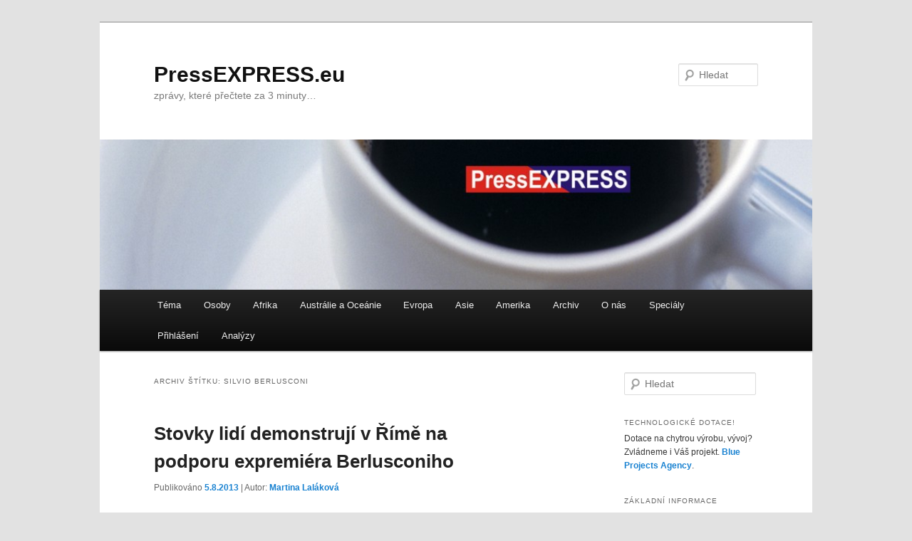

--- FILE ---
content_type: text/html; charset=UTF-8
request_url: https://www.pressexpress.eu/cz2/silvio-berlusconi
body_size: 24352
content:
<!DOCTYPE html>
<!--[if IE 6]>
<html id="ie6" lang="cs">
<![endif]-->
<!--[if IE 7]>
<html id="ie7" lang="cs">
<![endif]-->
<!--[if IE 8]>
<html id="ie8" lang="cs">
<![endif]-->
<!--[if !(IE 6) & !(IE 7) & !(IE 8)]><!-->
<html lang="cs">
<!--<![endif]-->
<head>
<meta charset="UTF-8" />
<meta name="viewport" content="width=device-width, initial-scale=1.0" />
<title>
Silvio Berlusconi | PressEXPRESS.eu	</title>
<link rel="profile" href="https://gmpg.org/xfn/11" />
<link rel="stylesheet" type="text/css" media="all" href="https://www.pressexpress.eu/wp-content/themes/twentyeleven/style.css?ver=20250415" />
<link rel="pingback" href="https://www.pressexpress.eu/xmlrpc.php">
<!--[if lt IE 9]>
<script src="https://www.pressexpress.eu/wp-content/themes/twentyeleven/js/html5.js?ver=3.7.0" type="text/javascript"></script>
<![endif]-->
<meta name='robots' content='max-image-preview:large' />
<link rel="alternate" type="application/rss+xml" title="PressEXPRESS.eu &raquo; RSS zdroj" href="https://www.pressexpress.eu/feed" />
<link rel="alternate" type="application/rss+xml" title="PressEXPRESS.eu &raquo; RSS komentářů" href="https://www.pressexpress.eu/comments/feed" />
<link rel="alternate" type="application/rss+xml" title="PressEXPRESS.eu &raquo; RSS pro štítek Silvio Berlusconi" href="https://www.pressexpress.eu/cz2/silvio-berlusconi/feed" />
<style id='wp-img-auto-sizes-contain-inline-css' type='text/css'>
img:is([sizes=auto i],[sizes^="auto," i]){contain-intrinsic-size:3000px 1500px}
/*# sourceURL=wp-img-auto-sizes-contain-inline-css */
</style>
<style id='wp-emoji-styles-inline-css' type='text/css'>

	img.wp-smiley, img.emoji {
		display: inline !important;
		border: none !important;
		box-shadow: none !important;
		height: 1em !important;
		width: 1em !important;
		margin: 0 0.07em !important;
		vertical-align: -0.1em !important;
		background: none !important;
		padding: 0 !important;
	}
/*# sourceURL=wp-emoji-styles-inline-css */
</style>
<style id='wp-block-library-inline-css' type='text/css'>
:root{--wp-block-synced-color:#7a00df;--wp-block-synced-color--rgb:122,0,223;--wp-bound-block-color:var(--wp-block-synced-color);--wp-editor-canvas-background:#ddd;--wp-admin-theme-color:#007cba;--wp-admin-theme-color--rgb:0,124,186;--wp-admin-theme-color-darker-10:#006ba1;--wp-admin-theme-color-darker-10--rgb:0,107,160.5;--wp-admin-theme-color-darker-20:#005a87;--wp-admin-theme-color-darker-20--rgb:0,90,135;--wp-admin-border-width-focus:2px}@media (min-resolution:192dpi){:root{--wp-admin-border-width-focus:1.5px}}.wp-element-button{cursor:pointer}:root .has-very-light-gray-background-color{background-color:#eee}:root .has-very-dark-gray-background-color{background-color:#313131}:root .has-very-light-gray-color{color:#eee}:root .has-very-dark-gray-color{color:#313131}:root .has-vivid-green-cyan-to-vivid-cyan-blue-gradient-background{background:linear-gradient(135deg,#00d084,#0693e3)}:root .has-purple-crush-gradient-background{background:linear-gradient(135deg,#34e2e4,#4721fb 50%,#ab1dfe)}:root .has-hazy-dawn-gradient-background{background:linear-gradient(135deg,#faaca8,#dad0ec)}:root .has-subdued-olive-gradient-background{background:linear-gradient(135deg,#fafae1,#67a671)}:root .has-atomic-cream-gradient-background{background:linear-gradient(135deg,#fdd79a,#004a59)}:root .has-nightshade-gradient-background{background:linear-gradient(135deg,#330968,#31cdcf)}:root .has-midnight-gradient-background{background:linear-gradient(135deg,#020381,#2874fc)}:root{--wp--preset--font-size--normal:16px;--wp--preset--font-size--huge:42px}.has-regular-font-size{font-size:1em}.has-larger-font-size{font-size:2.625em}.has-normal-font-size{font-size:var(--wp--preset--font-size--normal)}.has-huge-font-size{font-size:var(--wp--preset--font-size--huge)}.has-text-align-center{text-align:center}.has-text-align-left{text-align:left}.has-text-align-right{text-align:right}.has-fit-text{white-space:nowrap!important}#end-resizable-editor-section{display:none}.aligncenter{clear:both}.items-justified-left{justify-content:flex-start}.items-justified-center{justify-content:center}.items-justified-right{justify-content:flex-end}.items-justified-space-between{justify-content:space-between}.screen-reader-text{border:0;clip-path:inset(50%);height:1px;margin:-1px;overflow:hidden;padding:0;position:absolute;width:1px;word-wrap:normal!important}.screen-reader-text:focus{background-color:#ddd;clip-path:none;color:#444;display:block;font-size:1em;height:auto;left:5px;line-height:normal;padding:15px 23px 14px;text-decoration:none;top:5px;width:auto;z-index:100000}html :where(.has-border-color){border-style:solid}html :where([style*=border-top-color]){border-top-style:solid}html :where([style*=border-right-color]){border-right-style:solid}html :where([style*=border-bottom-color]){border-bottom-style:solid}html :where([style*=border-left-color]){border-left-style:solid}html :where([style*=border-width]){border-style:solid}html :where([style*=border-top-width]){border-top-style:solid}html :where([style*=border-right-width]){border-right-style:solid}html :where([style*=border-bottom-width]){border-bottom-style:solid}html :where([style*=border-left-width]){border-left-style:solid}html :where(img[class*=wp-image-]){height:auto;max-width:100%}:where(figure){margin:0 0 1em}html :where(.is-position-sticky){--wp-admin--admin-bar--position-offset:var(--wp-admin--admin-bar--height,0px)}@media screen and (max-width:600px){html :where(.is-position-sticky){--wp-admin--admin-bar--position-offset:0px}}

/*# sourceURL=wp-block-library-inline-css */
</style><style id='wp-block-heading-inline-css' type='text/css'>
h1:where(.wp-block-heading).has-background,h2:where(.wp-block-heading).has-background,h3:where(.wp-block-heading).has-background,h4:where(.wp-block-heading).has-background,h5:where(.wp-block-heading).has-background,h6:where(.wp-block-heading).has-background{padding:1.25em 2.375em}h1.has-text-align-left[style*=writing-mode]:where([style*=vertical-lr]),h1.has-text-align-right[style*=writing-mode]:where([style*=vertical-rl]),h2.has-text-align-left[style*=writing-mode]:where([style*=vertical-lr]),h2.has-text-align-right[style*=writing-mode]:where([style*=vertical-rl]),h3.has-text-align-left[style*=writing-mode]:where([style*=vertical-lr]),h3.has-text-align-right[style*=writing-mode]:where([style*=vertical-rl]),h4.has-text-align-left[style*=writing-mode]:where([style*=vertical-lr]),h4.has-text-align-right[style*=writing-mode]:where([style*=vertical-rl]),h5.has-text-align-left[style*=writing-mode]:where([style*=vertical-lr]),h5.has-text-align-right[style*=writing-mode]:where([style*=vertical-rl]),h6.has-text-align-left[style*=writing-mode]:where([style*=vertical-lr]),h6.has-text-align-right[style*=writing-mode]:where([style*=vertical-rl]){rotate:180deg}
/*# sourceURL=https://www.pressexpress.eu/wp-includes/blocks/heading/style.min.css */
</style>
<style id='wp-block-image-inline-css' type='text/css'>
.wp-block-image>a,.wp-block-image>figure>a{display:inline-block}.wp-block-image img{box-sizing:border-box;height:auto;max-width:100%;vertical-align:bottom}@media not (prefers-reduced-motion){.wp-block-image img.hide{visibility:hidden}.wp-block-image img.show{animation:show-content-image .4s}}.wp-block-image[style*=border-radius] img,.wp-block-image[style*=border-radius]>a{border-radius:inherit}.wp-block-image.has-custom-border img{box-sizing:border-box}.wp-block-image.aligncenter{text-align:center}.wp-block-image.alignfull>a,.wp-block-image.alignwide>a{width:100%}.wp-block-image.alignfull img,.wp-block-image.alignwide img{height:auto;width:100%}.wp-block-image .aligncenter,.wp-block-image .alignleft,.wp-block-image .alignright,.wp-block-image.aligncenter,.wp-block-image.alignleft,.wp-block-image.alignright{display:table}.wp-block-image .aligncenter>figcaption,.wp-block-image .alignleft>figcaption,.wp-block-image .alignright>figcaption,.wp-block-image.aligncenter>figcaption,.wp-block-image.alignleft>figcaption,.wp-block-image.alignright>figcaption{caption-side:bottom;display:table-caption}.wp-block-image .alignleft{float:left;margin:.5em 1em .5em 0}.wp-block-image .alignright{float:right;margin:.5em 0 .5em 1em}.wp-block-image .aligncenter{margin-left:auto;margin-right:auto}.wp-block-image :where(figcaption){margin-bottom:1em;margin-top:.5em}.wp-block-image.is-style-circle-mask img{border-radius:9999px}@supports ((-webkit-mask-image:none) or (mask-image:none)) or (-webkit-mask-image:none){.wp-block-image.is-style-circle-mask img{border-radius:0;-webkit-mask-image:url('data:image/svg+xml;utf8,<svg viewBox="0 0 100 100" xmlns="http://www.w3.org/2000/svg"><circle cx="50" cy="50" r="50"/></svg>');mask-image:url('data:image/svg+xml;utf8,<svg viewBox="0 0 100 100" xmlns="http://www.w3.org/2000/svg"><circle cx="50" cy="50" r="50"/></svg>');mask-mode:alpha;-webkit-mask-position:center;mask-position:center;-webkit-mask-repeat:no-repeat;mask-repeat:no-repeat;-webkit-mask-size:contain;mask-size:contain}}:root :where(.wp-block-image.is-style-rounded img,.wp-block-image .is-style-rounded img){border-radius:9999px}.wp-block-image figure{margin:0}.wp-lightbox-container{display:flex;flex-direction:column;position:relative}.wp-lightbox-container img{cursor:zoom-in}.wp-lightbox-container img:hover+button{opacity:1}.wp-lightbox-container button{align-items:center;backdrop-filter:blur(16px) saturate(180%);background-color:#5a5a5a40;border:none;border-radius:4px;cursor:zoom-in;display:flex;height:20px;justify-content:center;opacity:0;padding:0;position:absolute;right:16px;text-align:center;top:16px;width:20px;z-index:100}@media not (prefers-reduced-motion){.wp-lightbox-container button{transition:opacity .2s ease}}.wp-lightbox-container button:focus-visible{outline:3px auto #5a5a5a40;outline:3px auto -webkit-focus-ring-color;outline-offset:3px}.wp-lightbox-container button:hover{cursor:pointer;opacity:1}.wp-lightbox-container button:focus{opacity:1}.wp-lightbox-container button:focus,.wp-lightbox-container button:hover,.wp-lightbox-container button:not(:hover):not(:active):not(.has-background){background-color:#5a5a5a40;border:none}.wp-lightbox-overlay{box-sizing:border-box;cursor:zoom-out;height:100vh;left:0;overflow:hidden;position:fixed;top:0;visibility:hidden;width:100%;z-index:100000}.wp-lightbox-overlay .close-button{align-items:center;cursor:pointer;display:flex;justify-content:center;min-height:40px;min-width:40px;padding:0;position:absolute;right:calc(env(safe-area-inset-right) + 16px);top:calc(env(safe-area-inset-top) + 16px);z-index:5000000}.wp-lightbox-overlay .close-button:focus,.wp-lightbox-overlay .close-button:hover,.wp-lightbox-overlay .close-button:not(:hover):not(:active):not(.has-background){background:none;border:none}.wp-lightbox-overlay .lightbox-image-container{height:var(--wp--lightbox-container-height);left:50%;overflow:hidden;position:absolute;top:50%;transform:translate(-50%,-50%);transform-origin:top left;width:var(--wp--lightbox-container-width);z-index:9999999999}.wp-lightbox-overlay .wp-block-image{align-items:center;box-sizing:border-box;display:flex;height:100%;justify-content:center;margin:0;position:relative;transform-origin:0 0;width:100%;z-index:3000000}.wp-lightbox-overlay .wp-block-image img{height:var(--wp--lightbox-image-height);min-height:var(--wp--lightbox-image-height);min-width:var(--wp--lightbox-image-width);width:var(--wp--lightbox-image-width)}.wp-lightbox-overlay .wp-block-image figcaption{display:none}.wp-lightbox-overlay button{background:none;border:none}.wp-lightbox-overlay .scrim{background-color:#fff;height:100%;opacity:.9;position:absolute;width:100%;z-index:2000000}.wp-lightbox-overlay.active{visibility:visible}@media not (prefers-reduced-motion){.wp-lightbox-overlay.active{animation:turn-on-visibility .25s both}.wp-lightbox-overlay.active img{animation:turn-on-visibility .35s both}.wp-lightbox-overlay.show-closing-animation:not(.active){animation:turn-off-visibility .35s both}.wp-lightbox-overlay.show-closing-animation:not(.active) img{animation:turn-off-visibility .25s both}.wp-lightbox-overlay.zoom.active{animation:none;opacity:1;visibility:visible}.wp-lightbox-overlay.zoom.active .lightbox-image-container{animation:lightbox-zoom-in .4s}.wp-lightbox-overlay.zoom.active .lightbox-image-container img{animation:none}.wp-lightbox-overlay.zoom.active .scrim{animation:turn-on-visibility .4s forwards}.wp-lightbox-overlay.zoom.show-closing-animation:not(.active){animation:none}.wp-lightbox-overlay.zoom.show-closing-animation:not(.active) .lightbox-image-container{animation:lightbox-zoom-out .4s}.wp-lightbox-overlay.zoom.show-closing-animation:not(.active) .lightbox-image-container img{animation:none}.wp-lightbox-overlay.zoom.show-closing-animation:not(.active) .scrim{animation:turn-off-visibility .4s forwards}}@keyframes show-content-image{0%{visibility:hidden}99%{visibility:hidden}to{visibility:visible}}@keyframes turn-on-visibility{0%{opacity:0}to{opacity:1}}@keyframes turn-off-visibility{0%{opacity:1;visibility:visible}99%{opacity:0;visibility:visible}to{opacity:0;visibility:hidden}}@keyframes lightbox-zoom-in{0%{transform:translate(calc((-100vw + var(--wp--lightbox-scrollbar-width))/2 + var(--wp--lightbox-initial-left-position)),calc(-50vh + var(--wp--lightbox-initial-top-position))) scale(var(--wp--lightbox-scale))}to{transform:translate(-50%,-50%) scale(1)}}@keyframes lightbox-zoom-out{0%{transform:translate(-50%,-50%) scale(1);visibility:visible}99%{visibility:visible}to{transform:translate(calc((-100vw + var(--wp--lightbox-scrollbar-width))/2 + var(--wp--lightbox-initial-left-position)),calc(-50vh + var(--wp--lightbox-initial-top-position))) scale(var(--wp--lightbox-scale));visibility:hidden}}
/*# sourceURL=https://www.pressexpress.eu/wp-includes/blocks/image/style.min.css */
</style>
<style id='wp-block-image-theme-inline-css' type='text/css'>
:root :where(.wp-block-image figcaption){color:#555;font-size:13px;text-align:center}.is-dark-theme :root :where(.wp-block-image figcaption){color:#ffffffa6}.wp-block-image{margin:0 0 1em}
/*# sourceURL=https://www.pressexpress.eu/wp-includes/blocks/image/theme.min.css */
</style>
<style id='global-styles-inline-css' type='text/css'>
:root{--wp--preset--aspect-ratio--square: 1;--wp--preset--aspect-ratio--4-3: 4/3;--wp--preset--aspect-ratio--3-4: 3/4;--wp--preset--aspect-ratio--3-2: 3/2;--wp--preset--aspect-ratio--2-3: 2/3;--wp--preset--aspect-ratio--16-9: 16/9;--wp--preset--aspect-ratio--9-16: 9/16;--wp--preset--color--black: #000;--wp--preset--color--cyan-bluish-gray: #abb8c3;--wp--preset--color--white: #fff;--wp--preset--color--pale-pink: #f78da7;--wp--preset--color--vivid-red: #cf2e2e;--wp--preset--color--luminous-vivid-orange: #ff6900;--wp--preset--color--luminous-vivid-amber: #fcb900;--wp--preset--color--light-green-cyan: #7bdcb5;--wp--preset--color--vivid-green-cyan: #00d084;--wp--preset--color--pale-cyan-blue: #8ed1fc;--wp--preset--color--vivid-cyan-blue: #0693e3;--wp--preset--color--vivid-purple: #9b51e0;--wp--preset--color--blue: #1982d1;--wp--preset--color--dark-gray: #373737;--wp--preset--color--medium-gray: #666;--wp--preset--color--light-gray: #e2e2e2;--wp--preset--gradient--vivid-cyan-blue-to-vivid-purple: linear-gradient(135deg,rgb(6,147,227) 0%,rgb(155,81,224) 100%);--wp--preset--gradient--light-green-cyan-to-vivid-green-cyan: linear-gradient(135deg,rgb(122,220,180) 0%,rgb(0,208,130) 100%);--wp--preset--gradient--luminous-vivid-amber-to-luminous-vivid-orange: linear-gradient(135deg,rgb(252,185,0) 0%,rgb(255,105,0) 100%);--wp--preset--gradient--luminous-vivid-orange-to-vivid-red: linear-gradient(135deg,rgb(255,105,0) 0%,rgb(207,46,46) 100%);--wp--preset--gradient--very-light-gray-to-cyan-bluish-gray: linear-gradient(135deg,rgb(238,238,238) 0%,rgb(169,184,195) 100%);--wp--preset--gradient--cool-to-warm-spectrum: linear-gradient(135deg,rgb(74,234,220) 0%,rgb(151,120,209) 20%,rgb(207,42,186) 40%,rgb(238,44,130) 60%,rgb(251,105,98) 80%,rgb(254,248,76) 100%);--wp--preset--gradient--blush-light-purple: linear-gradient(135deg,rgb(255,206,236) 0%,rgb(152,150,240) 100%);--wp--preset--gradient--blush-bordeaux: linear-gradient(135deg,rgb(254,205,165) 0%,rgb(254,45,45) 50%,rgb(107,0,62) 100%);--wp--preset--gradient--luminous-dusk: linear-gradient(135deg,rgb(255,203,112) 0%,rgb(199,81,192) 50%,rgb(65,88,208) 100%);--wp--preset--gradient--pale-ocean: linear-gradient(135deg,rgb(255,245,203) 0%,rgb(182,227,212) 50%,rgb(51,167,181) 100%);--wp--preset--gradient--electric-grass: linear-gradient(135deg,rgb(202,248,128) 0%,rgb(113,206,126) 100%);--wp--preset--gradient--midnight: linear-gradient(135deg,rgb(2,3,129) 0%,rgb(40,116,252) 100%);--wp--preset--font-size--small: 13px;--wp--preset--font-size--medium: 20px;--wp--preset--font-size--large: 36px;--wp--preset--font-size--x-large: 42px;--wp--preset--spacing--20: 0.44rem;--wp--preset--spacing--30: 0.67rem;--wp--preset--spacing--40: 1rem;--wp--preset--spacing--50: 1.5rem;--wp--preset--spacing--60: 2.25rem;--wp--preset--spacing--70: 3.38rem;--wp--preset--spacing--80: 5.06rem;--wp--preset--shadow--natural: 6px 6px 9px rgba(0, 0, 0, 0.2);--wp--preset--shadow--deep: 12px 12px 50px rgba(0, 0, 0, 0.4);--wp--preset--shadow--sharp: 6px 6px 0px rgba(0, 0, 0, 0.2);--wp--preset--shadow--outlined: 6px 6px 0px -3px rgb(255, 255, 255), 6px 6px rgb(0, 0, 0);--wp--preset--shadow--crisp: 6px 6px 0px rgb(0, 0, 0);}:where(.is-layout-flex){gap: 0.5em;}:where(.is-layout-grid){gap: 0.5em;}body .is-layout-flex{display: flex;}.is-layout-flex{flex-wrap: wrap;align-items: center;}.is-layout-flex > :is(*, div){margin: 0;}body .is-layout-grid{display: grid;}.is-layout-grid > :is(*, div){margin: 0;}:where(.wp-block-columns.is-layout-flex){gap: 2em;}:where(.wp-block-columns.is-layout-grid){gap: 2em;}:where(.wp-block-post-template.is-layout-flex){gap: 1.25em;}:where(.wp-block-post-template.is-layout-grid){gap: 1.25em;}.has-black-color{color: var(--wp--preset--color--black) !important;}.has-cyan-bluish-gray-color{color: var(--wp--preset--color--cyan-bluish-gray) !important;}.has-white-color{color: var(--wp--preset--color--white) !important;}.has-pale-pink-color{color: var(--wp--preset--color--pale-pink) !important;}.has-vivid-red-color{color: var(--wp--preset--color--vivid-red) !important;}.has-luminous-vivid-orange-color{color: var(--wp--preset--color--luminous-vivid-orange) !important;}.has-luminous-vivid-amber-color{color: var(--wp--preset--color--luminous-vivid-amber) !important;}.has-light-green-cyan-color{color: var(--wp--preset--color--light-green-cyan) !important;}.has-vivid-green-cyan-color{color: var(--wp--preset--color--vivid-green-cyan) !important;}.has-pale-cyan-blue-color{color: var(--wp--preset--color--pale-cyan-blue) !important;}.has-vivid-cyan-blue-color{color: var(--wp--preset--color--vivid-cyan-blue) !important;}.has-vivid-purple-color{color: var(--wp--preset--color--vivid-purple) !important;}.has-black-background-color{background-color: var(--wp--preset--color--black) !important;}.has-cyan-bluish-gray-background-color{background-color: var(--wp--preset--color--cyan-bluish-gray) !important;}.has-white-background-color{background-color: var(--wp--preset--color--white) !important;}.has-pale-pink-background-color{background-color: var(--wp--preset--color--pale-pink) !important;}.has-vivid-red-background-color{background-color: var(--wp--preset--color--vivid-red) !important;}.has-luminous-vivid-orange-background-color{background-color: var(--wp--preset--color--luminous-vivid-orange) !important;}.has-luminous-vivid-amber-background-color{background-color: var(--wp--preset--color--luminous-vivid-amber) !important;}.has-light-green-cyan-background-color{background-color: var(--wp--preset--color--light-green-cyan) !important;}.has-vivid-green-cyan-background-color{background-color: var(--wp--preset--color--vivid-green-cyan) !important;}.has-pale-cyan-blue-background-color{background-color: var(--wp--preset--color--pale-cyan-blue) !important;}.has-vivid-cyan-blue-background-color{background-color: var(--wp--preset--color--vivid-cyan-blue) !important;}.has-vivid-purple-background-color{background-color: var(--wp--preset--color--vivid-purple) !important;}.has-black-border-color{border-color: var(--wp--preset--color--black) !important;}.has-cyan-bluish-gray-border-color{border-color: var(--wp--preset--color--cyan-bluish-gray) !important;}.has-white-border-color{border-color: var(--wp--preset--color--white) !important;}.has-pale-pink-border-color{border-color: var(--wp--preset--color--pale-pink) !important;}.has-vivid-red-border-color{border-color: var(--wp--preset--color--vivid-red) !important;}.has-luminous-vivid-orange-border-color{border-color: var(--wp--preset--color--luminous-vivid-orange) !important;}.has-luminous-vivid-amber-border-color{border-color: var(--wp--preset--color--luminous-vivid-amber) !important;}.has-light-green-cyan-border-color{border-color: var(--wp--preset--color--light-green-cyan) !important;}.has-vivid-green-cyan-border-color{border-color: var(--wp--preset--color--vivid-green-cyan) !important;}.has-pale-cyan-blue-border-color{border-color: var(--wp--preset--color--pale-cyan-blue) !important;}.has-vivid-cyan-blue-border-color{border-color: var(--wp--preset--color--vivid-cyan-blue) !important;}.has-vivid-purple-border-color{border-color: var(--wp--preset--color--vivid-purple) !important;}.has-vivid-cyan-blue-to-vivid-purple-gradient-background{background: var(--wp--preset--gradient--vivid-cyan-blue-to-vivid-purple) !important;}.has-light-green-cyan-to-vivid-green-cyan-gradient-background{background: var(--wp--preset--gradient--light-green-cyan-to-vivid-green-cyan) !important;}.has-luminous-vivid-amber-to-luminous-vivid-orange-gradient-background{background: var(--wp--preset--gradient--luminous-vivid-amber-to-luminous-vivid-orange) !important;}.has-luminous-vivid-orange-to-vivid-red-gradient-background{background: var(--wp--preset--gradient--luminous-vivid-orange-to-vivid-red) !important;}.has-very-light-gray-to-cyan-bluish-gray-gradient-background{background: var(--wp--preset--gradient--very-light-gray-to-cyan-bluish-gray) !important;}.has-cool-to-warm-spectrum-gradient-background{background: var(--wp--preset--gradient--cool-to-warm-spectrum) !important;}.has-blush-light-purple-gradient-background{background: var(--wp--preset--gradient--blush-light-purple) !important;}.has-blush-bordeaux-gradient-background{background: var(--wp--preset--gradient--blush-bordeaux) !important;}.has-luminous-dusk-gradient-background{background: var(--wp--preset--gradient--luminous-dusk) !important;}.has-pale-ocean-gradient-background{background: var(--wp--preset--gradient--pale-ocean) !important;}.has-electric-grass-gradient-background{background: var(--wp--preset--gradient--electric-grass) !important;}.has-midnight-gradient-background{background: var(--wp--preset--gradient--midnight) !important;}.has-small-font-size{font-size: var(--wp--preset--font-size--small) !important;}.has-medium-font-size{font-size: var(--wp--preset--font-size--medium) !important;}.has-large-font-size{font-size: var(--wp--preset--font-size--large) !important;}.has-x-large-font-size{font-size: var(--wp--preset--font-size--x-large) !important;}
/*# sourceURL=global-styles-inline-css */
</style>

<style id='classic-theme-styles-inline-css' type='text/css'>
/*! This file is auto-generated */
.wp-block-button__link{color:#fff;background-color:#32373c;border-radius:9999px;box-shadow:none;text-decoration:none;padding:calc(.667em + 2px) calc(1.333em + 2px);font-size:1.125em}.wp-block-file__button{background:#32373c;color:#fff;text-decoration:none}
/*# sourceURL=/wp-includes/css/classic-themes.min.css */
</style>
<link rel='stylesheet' id='twentyeleven-block-style-css' href='https://www.pressexpress.eu/wp-content/themes/twentyeleven/blocks.css?ver=20240703' type='text/css' media='all' />
<link rel="https://api.w.org/" href="https://www.pressexpress.eu/wp-json/" /><link rel="alternate" title="JSON" type="application/json" href="https://www.pressexpress.eu/wp-json/wp/v2/tags/1548" /><link rel="EditURI" type="application/rsd+xml" title="RSD" href="https://www.pressexpress.eu/xmlrpc.php?rsd" />

				<script type="text/javascript">
				var _gaq = _gaq || [];
								_gaq.push(['_setAccount', 'UA-19142548-1']);
										_gaq.push(['_setDomainName', 'pressexpress.eu']);
										_gaq.push(['_trackPageview']);
					
									(function() {
					var ga = document.createElement('script'); ga.type = 'text/javascript'; ga.async = true;
					ga.src = ('https:' == document.location.protocol ? 'https://ssl' : 'http://www') + '.google-analytics.com/ga.js';
					var s = document.getElementsByTagName('script')[0]; s.parentNode.insertBefore(ga, s);
				  })();
				</script>			
				<script type="text/javascript" src="https://www.pressexpress.eu/wp-content/plugins/si-captcha-for-wordpress/captcha/si_captcha.js?ver=1768917981"></script>
<!-- begin SI CAPTCHA Anti-Spam - login/register form style -->
<style type="text/css">
.si_captcha_small { width:175px; height:45px; padding-top:10px; padding-bottom:10px; }
.si_captcha_large { width:250px; height:60px; padding-top:10px; padding-bottom:10px; }
img#si_image_com { border-style:none; margin:0; padding-right:5px; float:left; }
img#si_image_reg { border-style:none; margin:0; padding-right:5px; float:left; }
img#si_image_log { border-style:none; margin:0; padding-right:5px; float:left; }
img#si_image_side_login { border-style:none; margin:0; padding-right:5px; float:left; }
img#si_image_checkout { border-style:none; margin:0; padding-right:5px; float:left; }
img#si_image_jetpack { border-style:none; margin:0; padding-right:5px; float:left; }
img#si_image_bbpress_topic { border-style:none; margin:0; padding-right:5px; float:left; }
.si_captcha_refresh { border-style:none; margin:0; vertical-align:bottom; }
div#si_captcha_input { display:block; padding-top:15px; padding-bottom:5px; }
label#si_captcha_code_label { margin:0; }
input#si_captcha_code_input { width:65px; }
p#si_captcha_code_p { clear: left; padding-top:10px; }
.si-captcha-jetpack-error { color:#DC3232; }
</style>
<!-- end SI CAPTCHA Anti-Spam - login/register form style -->
</head>

<body class="archive tag tag-silvio-berlusconi tag-1548 wp-embed-responsive wp-theme-twentyeleven two-column right-sidebar">
<div class="skip-link"><a class="assistive-text" href="#content">Přejít k hlavnímu obsahu webu</a></div><div class="skip-link"><a class="assistive-text" href="#secondary">Přejít k obsahu postranního panelu</a></div><div id="page" class="hfeed">
	<header id="branding">
			<hgroup>
							<h1 id="site-title"><span><a href="https://www.pressexpress.eu/" rel="home" >PressEXPRESS.eu</a></span></h1>
				<h2 id="site-description">zprávy, které přečtete za 3 minuty&#8230;</h2>
			</hgroup>

						<a href="https://www.pressexpress.eu/" rel="home" >
				<img src="https://www.pressexpress.eu/wp-content/uploads/cropped-sunset2b.jpg" width="940" height="198" alt="PressEXPRESS.eu" srcset="https://www.pressexpress.eu/wp-content/uploads/cropped-sunset2b.jpg 940w, https://www.pressexpress.eu/wp-content/uploads/cropped-sunset2b-65x13.jpg 65w, https://www.pressexpress.eu/wp-content/uploads/cropped-sunset2b-300x63.jpg 300w, https://www.pressexpress.eu/wp-content/uploads/cropped-sunset2b-600x126.jpg 600w, https://www.pressexpress.eu/wp-content/uploads/cropped-sunset2b-900x189.jpg 900w" sizes="(max-width: 940px) 100vw, 940px" decoding="async" fetchpriority="high" />			</a>
			
									<form method="get" id="searchform" action="https://www.pressexpress.eu/">
		<label for="s" class="assistive-text">Hledat</label>
		<input type="text" class="field" name="s" id="s" placeholder="Hledat" />
		<input type="submit" class="submit" name="submit" id="searchsubmit" value="Hledat" />
	</form>
			
			<nav id="access">
				<h3 class="assistive-text">Hlavní navigační menu</h3>
				<div class="menu-hlavni-container"><ul id="menu-hlavni" class="menu"><li id="menu-item-33426" class="menu-item menu-item-type-taxonomy menu-item-object-category menu-item-has-children menu-item-33426"><a href="https://www.pressexpress.eu/cz/tema">Téma</a>
<ul class="sub-menu">
	<li id="menu-item-33427" class="menu-item menu-item-type-taxonomy menu-item-object-category menu-item-33427"><a href="https://www.pressexpress.eu/cz/tema/politika">Politika</a></li>
	<li id="menu-item-33428" class="menu-item menu-item-type-taxonomy menu-item-object-category menu-item-33428"><a href="https://www.pressexpress.eu/cz/tema/ekonomika">Ekonomika</a></li>
	<li id="menu-item-33429" class="menu-item menu-item-type-taxonomy menu-item-object-category menu-item-33429"><a href="https://www.pressexpress.eu/cz/tema/nabozenstvi">Náboženství</a></li>
	<li id="menu-item-33767" class="menu-item menu-item-type-taxonomy menu-item-object-category menu-item-33767"><a href="https://www.pressexpress.eu/cz/tema/bezpecnost">Bezpečnost</a></li>
	<li id="menu-item-33430" class="menu-item menu-item-type-taxonomy menu-item-object-category menu-item-33430"><a href="https://www.pressexpress.eu/cz/tema/zdravotnictvi">Zdravotnictví</a></li>
	<li id="menu-item-33431" class="menu-item menu-item-type-taxonomy menu-item-object-category menu-item-33431"><a href="https://www.pressexpress.eu/cz/tema/zemedelstvi">Zemědělství</a></li>
</ul>
</li>
<li id="menu-item-33937" class="menu-item menu-item-type-taxonomy menu-item-object-category menu-item-has-children menu-item-33937"><a href="https://www.pressexpress.eu/cz/osoby">Osoby</a>
<ul class="sub-menu">
	<li id="menu-item-34504" class="menu-item menu-item-type-taxonomy menu-item-object-category menu-item-34504"><a href="https://www.pressexpress.eu/cz/osoby/alexandr_lukasenko">Alexandr Lukašenko</a></li>
	<li id="menu-item-33938" class="menu-item menu-item-type-taxonomy menu-item-object-category menu-item-33938"><a href="https://www.pressexpress.eu/cz/osoby/merkel">Angela Merkel</a></li>
	<li id="menu-item-34803" class="menu-item menu-item-type-taxonomy menu-item-object-category menu-item-34803"><a href="https://www.pressexpress.eu/cz/osoby/ban-ki-moon">Ban Ki-moon</a></li>
	<li id="menu-item-33939" class="menu-item menu-item-type-taxonomy menu-item-object-category menu-item-33939"><a href="https://www.pressexpress.eu/cz/osoby/obama">Barack Obama</a></li>
	<li id="menu-item-34385" class="menu-item menu-item-type-taxonomy menu-item-object-category menu-item-34385"><a href="https://www.pressexpress.eu/cz/osoby/cameron">David Cameron</a></li>
	<li id="menu-item-34386" class="menu-item menu-item-type-taxonomy menu-item-object-category menu-item-34386"><a href="https://www.pressexpress.eu/cz/osoby/medvedev">Dmitrij Medveděv</a></li>
	<li id="menu-item-34209" class="menu-item menu-item-type-taxonomy menu-item-object-category menu-item-34209"><a href="https://www.pressexpress.eu/cz/osoby/hillary_clinton">Hillary Clinton</a></li>
	<li id="menu-item-34503" class="menu-item menu-item-type-taxonomy menu-item-object-category menu-item-34503"><a href="https://www.pressexpress.eu/cz/osoby/kim_jong_un">Kim Jong-un</a></li>
	<li id="menu-item-34502" class="menu-item menu-item-type-taxonomy menu-item-object-category menu-item-34502"><a href="https://www.pressexpress.eu/cz/osoby/mahmud_ahmadinezad">Mahmúd Ahmadínežád</a></li>
	<li id="menu-item-34387" class="menu-item menu-item-type-taxonomy menu-item-object-category menu-item-34387"><a href="https://www.pressexpress.eu/cz/osoby/putin">Vladimir Putin</a></li>
	<li id="menu-item-34384" class="menu-item menu-item-type-taxonomy menu-item-object-category menu-item-34384"><a href="https://www.pressexpress.eu/cz/osoby/wen_jiabao">Wen Jiabao</a></li>
	<li id="menu-item-34501" class="menu-item menu-item-type-taxonomy menu-item-object-category menu-item-34501"><a href="https://www.pressexpress.eu/cz/osoby/hugo_chavez">Hugo Chávez</a></li>
</ul>
</li>
<li id="menu-item-5470" class="menu-item menu-item-type-taxonomy menu-item-object-category menu-item-has-children menu-item-5470"><a href="https://www.pressexpress.eu/cz/kontinent/afrika">Afrika</a>
<ul class="sub-menu">
	<li id="menu-item-21299" class="menu-item menu-item-type-taxonomy menu-item-object-category menu-item-has-children menu-item-21299"><a href="https://www.pressexpress.eu/cz/kontinent/afrika/severni-afrika">severní Afrika</a>
	<ul class="sub-menu">
		<li id="menu-item-21556" class="menu-item menu-item-type-taxonomy menu-item-object-category menu-item-21556"><a href="https://www.pressexpress.eu/cz/kontinent/afrika/severni-afrika/alzirsko">Alžírsko</a></li>
		<li id="menu-item-21304" class="menu-item menu-item-type-taxonomy menu-item-object-category menu-item-21304"><a href="https://www.pressexpress.eu/cz/kontinent/afrika/severni-afrika/egypt">Egypt</a></li>
		<li id="menu-item-21305" class="menu-item menu-item-type-taxonomy menu-item-object-category menu-item-21305"><a href="https://www.pressexpress.eu/cz/kontinent/afrika/severni-afrika/libye">Libye</a></li>
		<li id="menu-item-21533" class="menu-item menu-item-type-taxonomy menu-item-object-category menu-item-21533"><a href="https://www.pressexpress.eu/cz/kontinent/afrika/severni-afrika/maroko">Maroko</a></li>
		<li id="menu-item-21534" class="menu-item menu-item-type-taxonomy menu-item-object-category menu-item-21534"><a href="https://www.pressexpress.eu/cz/kontinent/afrika/severni-afrika/tunisko">Tunisko</a></li>
	</ul>
</li>
	<li id="menu-item-21300" class="menu-item menu-item-type-taxonomy menu-item-object-category menu-item-has-children menu-item-21300"><a href="https://www.pressexpress.eu/cz/kontinent/afrika/jizni-afrika">jižní Afrika</a>
	<ul class="sub-menu">
		<li id="menu-item-27350" class="menu-item menu-item-type-taxonomy menu-item-object-category menu-item-27350"><a href="https://www.pressexpress.eu/cz/kontinent/afrika/jizni-afrika/angola">Angola</a></li>
		<li id="menu-item-27351" class="menu-item menu-item-type-taxonomy menu-item-object-category menu-item-27351"><a href="https://www.pressexpress.eu/cz/kontinent/afrika/jizni-afrika/botswana">Botswana</a></li>
		<li id="menu-item-28344" class="menu-item menu-item-type-taxonomy menu-item-object-category menu-item-28344"><a href="https://www.pressexpress.eu/cz/kontinent/afrika/jizni-afrika/lesotho">Lesotho</a></li>
		<li id="menu-item-28345" class="menu-item menu-item-type-taxonomy menu-item-object-category menu-item-28345"><a href="https://www.pressexpress.eu/cz/kontinent/afrika/jizni-afrika/madagaskar">Madagaskar</a></li>
		<li id="menu-item-28346" class="menu-item menu-item-type-taxonomy menu-item-object-category menu-item-28346"><a href="https://www.pressexpress.eu/cz/kontinent/afrika/jizni-afrika/malawi">Malawi</a></li>
		<li id="menu-item-28347" class="menu-item menu-item-type-taxonomy menu-item-object-category menu-item-28347"><a href="https://www.pressexpress.eu/cz/kontinent/afrika/jizni-afrika/mosambik">Mosambik</a></li>
		<li id="menu-item-28348" class="menu-item menu-item-type-taxonomy menu-item-object-category menu-item-28348"><a href="https://www.pressexpress.eu/cz/kontinent/afrika/jizni-afrika/namibie">Namibie</a></li>
		<li id="menu-item-27460" class="menu-item menu-item-type-taxonomy menu-item-object-category menu-item-27460"><a href="https://www.pressexpress.eu/cz/kontinent/afrika/jizni-afrika/jihoafricka-republika">Jihoafrická republika</a></li>
		<li id="menu-item-28349" class="menu-item menu-item-type-taxonomy menu-item-object-category menu-item-28349"><a href="https://www.pressexpress.eu/cz/kontinent/afrika/jizni-afrika/svazijsko">Svazijsko</a></li>
		<li id="menu-item-27327" class="menu-item menu-item-type-taxonomy menu-item-object-category menu-item-27327"><a href="https://www.pressexpress.eu/cz/kontinent/afrika/jizni-afrika/zambie">Zambie</a></li>
		<li id="menu-item-27372" class="menu-item menu-item-type-taxonomy menu-item-object-category menu-item-27372"><a href="https://www.pressexpress.eu/cz/kontinent/afrika/jizni-afrika/zimbabwe">Zimbabwe</a></li>
	</ul>
</li>
	<li id="menu-item-21303" class="menu-item menu-item-type-taxonomy menu-item-object-category menu-item-has-children menu-item-21303"><a href="https://www.pressexpress.eu/cz/kontinent/afrika/stredni-afrika">střední Afrika</a>
	<ul class="sub-menu">
		<li id="menu-item-28402" class="menu-item menu-item-type-taxonomy menu-item-object-category menu-item-28402"><a href="https://www.pressexpress.eu/cz/kontinent/afrika/stredni-afrika/burundi">Burundi</a></li>
		<li id="menu-item-28404" class="menu-item menu-item-type-taxonomy menu-item-object-category menu-item-28404"><a href="https://www.pressexpress.eu/cz/kontinent/afrika/stredni-afrika/cad">Čad</a></li>
		<li id="menu-item-28403" class="menu-item menu-item-type-taxonomy menu-item-object-category menu-item-28403"><a href="https://www.pressexpress.eu/cz/kontinent/afrika/stredni-afrika/stredoafricka-republika">Středoafrická republika</a></li>
		<li id="menu-item-27308" class="menu-item menu-item-type-taxonomy menu-item-object-category menu-item-27308"><a href="https://www.pressexpress.eu/cz/kontinent/afrika/stredni-afrika/kongo">Demokratická republika Kongo</a></li>
		<li id="menu-item-28405" class="menu-item menu-item-type-taxonomy menu-item-object-category menu-item-28405"><a href="https://www.pressexpress.eu/cz/kontinent/afrika/stredni-afrika/rwanda">Rwanda</a></li>
	</ul>
</li>
	<li id="menu-item-21302" class="menu-item menu-item-type-taxonomy menu-item-object-category menu-item-has-children menu-item-21302"><a href="https://www.pressexpress.eu/cz/kontinent/afrika/vychodni-afrika">východní Afrika</a>
	<ul class="sub-menu">
		<li id="menu-item-28570" class="menu-item menu-item-type-taxonomy menu-item-object-category menu-item-28570"><a href="https://www.pressexpress.eu/cz/kontinent/afrika/vychodni-afrika/dzibutsko">Džibutsko</a></li>
		<li id="menu-item-28571" class="menu-item menu-item-type-taxonomy menu-item-object-category menu-item-28571"><a href="https://www.pressexpress.eu/cz/kontinent/afrika/vychodni-afrika/eritrea">Eritrea</a></li>
		<li id="menu-item-28598" class="menu-item menu-item-type-taxonomy menu-item-object-category menu-item-28598"><a href="https://www.pressexpress.eu/cz/kontinent/afrika/vychodni-afrika/etiopie">Etiopie</a></li>
		<li id="menu-item-28574" class="menu-item menu-item-type-taxonomy menu-item-object-category menu-item-28574"><a href="https://www.pressexpress.eu/cz/kontinent/afrika/vychodni-afrika/kena">Keňa</a></li>
		<li id="menu-item-27309" class="menu-item menu-item-type-taxonomy menu-item-object-category menu-item-27309"><a href="https://www.pressexpress.eu/cz/kontinent/afrika/vychodni-afrika/somalsko">Somálsko</a></li>
		<li id="menu-item-28747" class="menu-item menu-item-type-taxonomy menu-item-object-category menu-item-28747"><a href="https://www.pressexpress.eu/cz/kontinent/afrika/vychodni-afrika/sudan">Súdán</a></li>
		<li id="menu-item-28575" class="menu-item menu-item-type-taxonomy menu-item-object-category menu-item-28575"><a href="https://www.pressexpress.eu/cz/kontinent/afrika/vychodni-afrika/tanzanie">Tanzanie</a></li>
		<li id="menu-item-28576" class="menu-item menu-item-type-taxonomy menu-item-object-category menu-item-28576"><a href="https://www.pressexpress.eu/cz/kontinent/afrika/vychodni-afrika/uganda">Uganda</a></li>
	</ul>
</li>
	<li id="menu-item-21301" class="menu-item menu-item-type-taxonomy menu-item-object-category menu-item-has-children menu-item-21301"><a href="https://www.pressexpress.eu/cz/kontinent/afrika/zapadni-afrika">západní Afrika</a>
	<ul class="sub-menu">
		<li id="menu-item-32980" class="menu-item menu-item-type-taxonomy menu-item-object-category menu-item-32980"><a href="https://www.pressexpress.eu/cz/kontinent/afrika/zapadni-afrika/benin">Benin</a></li>
		<li id="menu-item-32981" class="menu-item menu-item-type-taxonomy menu-item-object-category menu-item-32981"><a href="https://www.pressexpress.eu/cz/kontinent/afrika/zapadni-afrika/burkina-faso">Burkina Faso</a></li>
		<li id="menu-item-32983" class="menu-item menu-item-type-taxonomy menu-item-object-category menu-item-32983"><a href="https://www.pressexpress.eu/cz/kontinent/afrika/zapadni-afrika/gambie">Gambie</a></li>
		<li id="menu-item-32984" class="menu-item menu-item-type-taxonomy menu-item-object-category menu-item-32984"><a href="https://www.pressexpress.eu/cz/kontinent/afrika/zapadni-afrika/ghana">Ghana</a></li>
		<li id="menu-item-32985" class="menu-item menu-item-type-taxonomy menu-item-object-category menu-item-32985"><a href="https://www.pressexpress.eu/cz/kontinent/afrika/zapadni-afrika/guinea">Guinea</a></li>
		<li id="menu-item-32986" class="menu-item menu-item-type-taxonomy menu-item-object-category menu-item-32986"><a href="https://www.pressexpress.eu/cz/kontinent/afrika/zapadni-afrika/guinea-bissau">Guinea-Bissau</a></li>
		<li id="menu-item-32982" class="menu-item menu-item-type-taxonomy menu-item-object-category menu-item-32982"><a href="https://www.pressexpress.eu/cz/kontinent/afrika/stredni-afrika/kamerun">Kamerun</a></li>
		<li id="menu-item-32987" class="menu-item menu-item-type-taxonomy menu-item-object-category menu-item-32987"><a href="https://www.pressexpress.eu/cz/kontinent/afrika/zapadni-afrika/liberie">Libérie</a></li>
		<li id="menu-item-32988" class="menu-item menu-item-type-taxonomy menu-item-object-category menu-item-32988"><a href="https://www.pressexpress.eu/cz/kontinent/afrika/zapadni-afrika/mali">Mali</a></li>
		<li id="menu-item-32989" class="menu-item menu-item-type-taxonomy menu-item-object-category menu-item-32989"><a href="https://www.pressexpress.eu/cz/kontinent/afrika/zapadni-afrika/niger">Niger</a></li>
		<li id="menu-item-27310" class="menu-item menu-item-type-taxonomy menu-item-object-category menu-item-27310"><a href="https://www.pressexpress.eu/cz/kontinent/afrika/zapadni-afrika/nigerie">Nigérie</a></li>
		<li id="menu-item-27311" class="menu-item menu-item-type-taxonomy menu-item-object-category menu-item-27311"><a href="https://www.pressexpress.eu/cz/kontinent/afrika/zapadni-afrika/pobrezi-slonoviny">Pobřeží slonoviny</a></li>
		<li id="menu-item-28770" class="menu-item menu-item-type-taxonomy menu-item-object-category menu-item-28770"><a href="https://www.pressexpress.eu/cz/kontinent/afrika/zapadni-afrika/senegal">Senegal</a></li>
		<li id="menu-item-28769" class="menu-item menu-item-type-taxonomy menu-item-object-category menu-item-28769"><a href="https://www.pressexpress.eu/cz/kontinent/afrika/zapadni-afrika/sierra-leone">Sierra Leone</a></li>
	</ul>
</li>
</ul>
</li>
<li id="menu-item-5472" class="menu-item menu-item-type-taxonomy menu-item-object-category menu-item-5472"><a href="https://www.pressexpress.eu/cz/kontinent/australie">Austrálie a Oceánie</a></li>
<li id="menu-item-5469" class="menu-item menu-item-type-taxonomy menu-item-object-category menu-item-has-children menu-item-5469"><a href="https://www.pressexpress.eu/cz/kontinent/evropa">Evropa</a>
<ul class="sub-menu">
	<li id="menu-item-21264" class="menu-item menu-item-type-taxonomy menu-item-object-category menu-item-has-children menu-item-21264"><a href="https://www.pressexpress.eu/cz/kontinent/evropa/eu">EU</a>
	<ul class="sub-menu">
		<li id="menu-item-21268" class="menu-item menu-item-type-taxonomy menu-item-object-category menu-item-21268"><a href="https://www.pressexpress.eu/cz/kontinent/evropa/eu/bulharsko">Bulharsko</a></li>
		<li id="menu-item-21269" class="menu-item menu-item-type-taxonomy menu-item-object-category menu-item-21269"><a href="https://www.pressexpress.eu/cz/kontinent/evropa/eu/domaci">Česká republika</a></li>
		<li id="menu-item-21270" class="menu-item menu-item-type-taxonomy menu-item-object-category menu-item-21270"><a href="https://www.pressexpress.eu/cz/kontinent/evropa/eu/dansko">Dánsko</a></li>
		<li id="menu-item-21271" class="menu-item menu-item-type-taxonomy menu-item-object-category menu-item-21271"><a href="https://www.pressexpress.eu/cz/kontinent/evropa/eu/finsko">Finsko</a></li>
		<li id="menu-item-21272" class="menu-item menu-item-type-taxonomy menu-item-object-category menu-item-21272"><a href="https://www.pressexpress.eu/cz/kontinent/evropa/eu/francie">Francie</a></li>
		<li id="menu-item-21273" class="menu-item menu-item-type-taxonomy menu-item-object-category menu-item-21273"><a href="https://www.pressexpress.eu/cz/kontinent/evropa/eu/italie">Itálie</a></li>
		<li id="menu-item-21282" class="menu-item menu-item-type-taxonomy menu-item-object-category menu-item-21282"><a href="https://www.pressexpress.eu/cz/kontinent/evropa/eu/madarsko">Maďarsko</a></li>
		<li id="menu-item-21283" class="menu-item menu-item-type-taxonomy menu-item-object-category menu-item-21283"><a href="https://www.pressexpress.eu/cz/kontinent/evropa/eu/nemecko">Německo</a></li>
		<li id="menu-item-21284" class="menu-item menu-item-type-taxonomy menu-item-object-category menu-item-21284"><a href="https://www.pressexpress.eu/cz/kontinent/evropa/eu/polsko">Polsko</a></li>
		<li id="menu-item-21402" class="menu-item menu-item-type-taxonomy menu-item-object-category menu-item-21402"><a href="https://www.pressexpress.eu/cz/kontinent/evropa/eu/portugalsko">Portugalsko</a></li>
		<li id="menu-item-21274" class="menu-item menu-item-type-taxonomy menu-item-object-category menu-item-21274"><a href="https://www.pressexpress.eu/cz/kontinent/evropa/eu/recko">Řecko</a></li>
		<li id="menu-item-21275" class="menu-item menu-item-type-taxonomy menu-item-object-category menu-item-21275"><a href="https://www.pressexpress.eu/cz/kontinent/evropa/eu/rumunsko">Rumunsko</a></li>
		<li id="menu-item-21276" class="menu-item menu-item-type-taxonomy menu-item-object-category menu-item-21276"><a href="https://www.pressexpress.eu/cz/kontinent/evropa/eu/slovensko">Slovensko</a></li>
		<li id="menu-item-21401" class="menu-item menu-item-type-taxonomy menu-item-object-category menu-item-21401"><a href="https://www.pressexpress.eu/cz/kontinent/evropa/eu/spanelsko">Španělsko</a></li>
		<li id="menu-item-21277" class="menu-item menu-item-type-taxonomy menu-item-object-category menu-item-21277"><a href="https://www.pressexpress.eu/cz/kontinent/evropa/eu/svedsko">Švédsko</a></li>
		<li id="menu-item-21278" class="menu-item menu-item-type-taxonomy menu-item-object-category menu-item-21278"><a href="https://www.pressexpress.eu/cz/kontinent/evropa/eu/velka-britanie">Velká Británie</a></li>
	</ul>
</li>
	<li id="menu-item-21265" class="menu-item menu-item-type-taxonomy menu-item-object-category menu-item-has-children menu-item-21265"><a href="https://www.pressexpress.eu/cz/kontinent/evropa/balkan">Balkán</a>
	<ul class="sub-menu">
		<li id="menu-item-21266" class="menu-item menu-item-type-taxonomy menu-item-object-category menu-item-21266"><a href="https://www.pressexpress.eu/cz/kontinent/evropa/balkan/albanie">Albánie</a></li>
		<li id="menu-item-21267" class="menu-item menu-item-type-taxonomy menu-item-object-category menu-item-21267"><a href="https://www.pressexpress.eu/cz/kontinent/evropa/balkan/chorvatsko">Chorvatsko</a></li>
		<li id="menu-item-21279" class="menu-item menu-item-type-taxonomy menu-item-object-category menu-item-21279"><a href="https://www.pressexpress.eu/cz/kontinent/evropa/balkan/kosovo">Kosovo</a></li>
		<li id="menu-item-21280" class="menu-item menu-item-type-taxonomy menu-item-object-category menu-item-21280"><a href="https://www.pressexpress.eu/cz/kontinent/evropa/balkan/makedonie">Makedonie</a></li>
		<li id="menu-item-21281" class="menu-item menu-item-type-taxonomy menu-item-object-category menu-item-21281"><a href="https://www.pressexpress.eu/cz/kontinent/evropa/balkan/srbsko">Srbsko</a></li>
	</ul>
</li>
	<li id="menu-item-21285" class="menu-item menu-item-type-taxonomy menu-item-object-category menu-item-has-children menu-item-21285"><a href="https://www.pressexpress.eu/cz/kontinent/evropa/vychodni-evropa">Východní Evropa</a>
	<ul class="sub-menu">
		<li id="menu-item-21286" class="menu-item menu-item-type-taxonomy menu-item-object-category menu-item-21286"><a href="https://www.pressexpress.eu/cz/kontinent/evropa/vychodni-evropa/rusko">Rusko</a></li>
		<li id="menu-item-21287" class="menu-item menu-item-type-taxonomy menu-item-object-category menu-item-21287"><a href="https://www.pressexpress.eu/cz/kontinent/evropa/vychodni-evropa/ukrajina">Ukrajina</a></li>
		<li id="menu-item-21288" class="menu-item menu-item-type-taxonomy menu-item-object-category menu-item-21288"><a href="https://www.pressexpress.eu/cz/kontinent/evropa/vychodni-evropa/belorusko">Bělorusko</a></li>
	</ul>
</li>
</ul>
</li>
<li id="menu-item-5471" class="menu-item menu-item-type-taxonomy menu-item-object-category menu-item-has-children menu-item-5471"><a href="https://www.pressexpress.eu/cz/kontinent/asie">Asie</a>
<ul class="sub-menu">
	<li id="menu-item-21248" class="menu-item menu-item-type-taxonomy menu-item-object-category menu-item-has-children menu-item-21248"><a href="https://www.pressexpress.eu/cz/kontinent/asie/blizky-vychod">Blízký východ</a>
	<ul class="sub-menu">
		<li id="menu-item-21249" class="menu-item menu-item-type-taxonomy menu-item-object-category menu-item-21249"><a href="https://www.pressexpress.eu/cz/kontinent/asie/blizky-vychod/afghanistan">Afghánistán</a></li>
		<li id="menu-item-21250" class="menu-item menu-item-type-taxonomy menu-item-object-category menu-item-21250"><a href="https://www.pressexpress.eu/cz/kontinent/asie/blizky-vychod/irak">Irák</a></li>
		<li id="menu-item-21251" class="menu-item menu-item-type-taxonomy menu-item-object-category menu-item-21251"><a href="https://www.pressexpress.eu/cz/kontinent/asie/blizky-vychod/iran">Írán</a></li>
		<li id="menu-item-21252" class="menu-item menu-item-type-taxonomy menu-item-object-category menu-item-21252"><a href="https://www.pressexpress.eu/cz/kontinent/asie/blizky-vychod/izrael">Izrael</a></li>
	</ul>
</li>
	<li id="menu-item-21255" class="menu-item menu-item-type-taxonomy menu-item-object-category menu-item-has-children menu-item-21255"><a href="https://www.pressexpress.eu/cz/kontinent/asie/jizni-asie">jižní Asie</a>
	<ul class="sub-menu">
		<li id="menu-item-32934" class="menu-item menu-item-type-taxonomy menu-item-object-category menu-item-32934"><a href="https://www.pressexpress.eu/cz/kontinent/asie/jizni-asie/banglades">Bangladéš</a></li>
		<li id="menu-item-21257" class="menu-item menu-item-type-taxonomy menu-item-object-category menu-item-21257"><a href="https://www.pressexpress.eu/cz/kontinent/asie/jizni-asie/indie">Indie</a></li>
		<li id="menu-item-32937" class="menu-item menu-item-type-taxonomy menu-item-object-category menu-item-32937"><a href="https://www.pressexpress.eu/cz/kontinent/asie/jizni-asie/nepal">Nepál</a></li>
		<li id="menu-item-26051" class="menu-item menu-item-type-taxonomy menu-item-object-category menu-item-26051"><a href="https://www.pressexpress.eu/cz/kontinent/asie/jizni-asie/pakistan">Pakistán</a></li>
		<li id="menu-item-32939" class="menu-item menu-item-type-taxonomy menu-item-object-category menu-item-32939"><a href="https://www.pressexpress.eu/cz/kontinent/asie/jizni-asie/sri-lanka">Srí Lanka</a></li>
	</ul>
</li>
	<li id="menu-item-21258" class="menu-item menu-item-type-taxonomy menu-item-object-category menu-item-has-children menu-item-21258"><a href="https://www.pressexpress.eu/cz/kontinent/asie/stredni-asie">střední Asie</a>
	<ul class="sub-menu">
		<li id="menu-item-32955" class="menu-item menu-item-type-taxonomy menu-item-object-category menu-item-32955"><a href="https://www.pressexpress.eu/cz/kontinent/asie/stredni-asie/kyrgyzstan">Kyrgyzstán</a></li>
		<li id="menu-item-32956" class="menu-item menu-item-type-taxonomy menu-item-object-category menu-item-32956"><a href="https://www.pressexpress.eu/cz/kontinent/asie/stredni-asie/tadzikistan">Tádžikistán</a></li>
		<li id="menu-item-32954" class="menu-item menu-item-type-taxonomy menu-item-object-category menu-item-32954"><a href="https://www.pressexpress.eu/cz/kontinent/asie/stredni-asie/turkmenistan">Turkmenistán</a></li>
		<li id="menu-item-32952" class="menu-item menu-item-type-taxonomy menu-item-object-category menu-item-32952"><a href="https://www.pressexpress.eu/cz/kontinent/asie/stredni-asie/uzbekistan">Uzbekistán</a></li>
	</ul>
</li>
	<li id="menu-item-21259" class="menu-item menu-item-type-taxonomy menu-item-object-category menu-item-has-children menu-item-21259"><a href="https://www.pressexpress.eu/cz/kontinent/asie/vychodni-asie">Východní Asie</a>
	<ul class="sub-menu">
		<li id="menu-item-21261" class="menu-item menu-item-type-taxonomy menu-item-object-category menu-item-21261"><a href="https://www.pressexpress.eu/cz/kontinent/asie/vychodni-asie/cina">Čína</a></li>
		<li id="menu-item-21262" class="menu-item menu-item-type-taxonomy menu-item-object-category menu-item-21262"><a href="https://www.pressexpress.eu/cz/kontinent/asie/vychodni-asie/japonsko">Japonsko</a></li>
		<li id="menu-item-21263" class="menu-item menu-item-type-taxonomy menu-item-object-category menu-item-21263"><a href="https://www.pressexpress.eu/cz/kontinent/asie/vychodni-asie/korea">Korea</a></li>
		<li id="menu-item-32960" class="menu-item menu-item-type-taxonomy menu-item-object-category menu-item-32960"><a href="https://www.pressexpress.eu/cz/kontinent/asie/vychodni-asie/mongolsko">Mongolsko</a></li>
	</ul>
</li>
	<li id="menu-item-32961" class="menu-item menu-item-type-taxonomy menu-item-object-category menu-item-has-children menu-item-32961"><a href="https://www.pressexpress.eu/cz/kontinent/asie/jihovychodni-asie">Jihovýchodní Asie</a>
	<ul class="sub-menu">
		<li id="menu-item-32970" class="menu-item menu-item-type-taxonomy menu-item-object-category menu-item-32970"><a href="https://www.pressexpress.eu/cz/kontinent/asie/jihovychodni-asie/barma">Barma</a></li>
		<li id="menu-item-32965" class="menu-item menu-item-type-taxonomy menu-item-object-category menu-item-32965"><a href="https://www.pressexpress.eu/cz/kontinent/asie/jihovychodni-asie/filipiny">Filipíny</a></li>
		<li id="menu-item-32968" class="menu-item menu-item-type-taxonomy menu-item-object-category menu-item-32968"><a href="https://www.pressexpress.eu/cz/kontinent/asie/jihovychodni-asie/indonesie">Indonésie</a></li>
		<li id="menu-item-32969" class="menu-item menu-item-type-taxonomy menu-item-object-category menu-item-32969"><a href="https://www.pressexpress.eu/cz/kontinent/asie/jihovychodni-asie/kambodza">Kambodža</a></li>
		<li id="menu-item-32967" class="menu-item menu-item-type-taxonomy menu-item-object-category menu-item-32967"><a href="https://www.pressexpress.eu/cz/kontinent/asie/jihovychodni-asie/laos">Laos</a></li>
		<li id="menu-item-32966" class="menu-item menu-item-type-taxonomy menu-item-object-category menu-item-32966"><a href="https://www.pressexpress.eu/cz/kontinent/asie/jihovychodni-asie/malajsie">Malajsie</a></li>
		<li id="menu-item-32964" class="menu-item menu-item-type-taxonomy menu-item-object-category menu-item-32964"><a href="https://www.pressexpress.eu/cz/kontinent/asie/jihovychodni-asie/singapur">Singapur</a></li>
		<li id="menu-item-32963" class="menu-item menu-item-type-taxonomy menu-item-object-category menu-item-32963"><a href="https://www.pressexpress.eu/cz/kontinent/asie/jihovychodni-asie/thajsko">Thajsko</a></li>
		<li id="menu-item-32962" class="menu-item menu-item-type-taxonomy menu-item-object-category menu-item-32962"><a href="https://www.pressexpress.eu/cz/kontinent/asie/jihovychodni-asie/vietnam">Vietnam</a></li>
	</ul>
</li>
</ul>
</li>
<li id="menu-item-21295" class="menu-item menu-item-type-taxonomy menu-item-object-category menu-item-has-children menu-item-21295"><a href="https://www.pressexpress.eu/cz/kontinent/amerika">Amerika</a>
<ul class="sub-menu">
	<li id="menu-item-5474" class="menu-item menu-item-type-taxonomy menu-item-object-category menu-item-has-children menu-item-5474"><a href="https://www.pressexpress.eu/cz/kontinent/amerika/severni-amerika">Severní Amerika</a>
	<ul class="sub-menu">
		<li id="menu-item-27555" class="menu-item menu-item-type-taxonomy menu-item-object-category menu-item-27555"><a href="https://www.pressexpress.eu/cz/kontinent/amerika/stredni-amerika/mexiko">Mexiko</a></li>
		<li id="menu-item-27591" class="menu-item menu-item-type-taxonomy menu-item-object-category menu-item-27591"><a href="https://www.pressexpress.eu/cz/kontinent/amerika/severni-amerika/kanada">Kanada</a></li>
		<li id="menu-item-21294" class="menu-item menu-item-type-taxonomy menu-item-object-category menu-item-21294"><a href="https://www.pressexpress.eu/cz/kontinent/amerika/severni-amerika/usa">USA</a></li>
	</ul>
</li>
	<li id="menu-item-28168" class="menu-item menu-item-type-taxonomy menu-item-object-category menu-item-has-children menu-item-28168"><a href="https://www.pressexpress.eu/cz/kontinent/amerika/karibik">Karibik</a>
	<ul class="sub-menu">
		<li id="menu-item-28309" class="menu-item menu-item-type-taxonomy menu-item-object-category menu-item-28309"><a href="https://www.pressexpress.eu/cz/kontinent/amerika/karibik/dominikanska-republika">Dominikánská republika</a></li>
		<li id="menu-item-28299" class="menu-item menu-item-type-taxonomy menu-item-object-category menu-item-28299"><a href="https://www.pressexpress.eu/cz/kontinent/amerika/karibik/haiti">Haiti</a></li>
		<li id="menu-item-28300" class="menu-item menu-item-type-taxonomy menu-item-object-category menu-item-28300"><a href="https://www.pressexpress.eu/cz/kontinent/amerika/karibik/jamajka">Jamajka</a></li>
		<li id="menu-item-28298" class="menu-item menu-item-type-taxonomy menu-item-object-category menu-item-28298"><a href="https://www.pressexpress.eu/cz/kontinent/amerika/karibik/kuba">Kuba</a></li>
	</ul>
</li>
	<li id="menu-item-5901" class="menu-item menu-item-type-taxonomy menu-item-object-category menu-item-has-children menu-item-5901"><a href="https://www.pressexpress.eu/cz/kontinent/amerika/latinska-amerika">Latinská Amerika</a>
	<ul class="sub-menu">
		<li id="menu-item-21292" class="menu-item menu-item-type-taxonomy menu-item-object-category menu-item-has-children menu-item-21292"><a href="https://www.pressexpress.eu/cz/kontinent/amerika/latinska-amerika/jizni-amerika">Jižní Amerika</a>
		<ul class="sub-menu">
			<li id="menu-item-27674" class="menu-item menu-item-type-taxonomy menu-item-object-category menu-item-27674"><a href="https://www.pressexpress.eu/cz/kontinent/amerika/latinska-amerika/jizni-amerika/argentina">Argentina</a></li>
			<li id="menu-item-27792" class="menu-item menu-item-type-taxonomy menu-item-object-category menu-item-27792"><a href="https://www.pressexpress.eu/cz/kontinent/amerika/latinska-amerika/jizni-amerika/bolivie">Bolívie</a></li>
			<li id="menu-item-21296" class="menu-item menu-item-type-taxonomy menu-item-object-category menu-item-21296"><a href="https://www.pressexpress.eu/cz/kontinent/amerika/latinska-amerika/jizni-amerika/brazilie">Brazílie</a></li>
			<li id="menu-item-27730" class="menu-item menu-item-type-taxonomy menu-item-object-category menu-item-27730"><a href="https://www.pressexpress.eu/cz/kontinent/amerika/latinska-amerika/jizni-amerika/chile">Chile</a></li>
			<li id="menu-item-27830" class="menu-item menu-item-type-taxonomy menu-item-object-category menu-item-27830"><a href="https://www.pressexpress.eu/cz/kontinent/amerika/latinska-amerika/jizni-amerika/ekvador">Ekvádor</a></li>
			<li id="menu-item-27837" class="menu-item menu-item-type-taxonomy menu-item-object-category menu-item-27837"><a href="https://www.pressexpress.eu/cz/kontinent/amerika/latinska-amerika/jizni-amerika/guyana">Guyana</a></li>
			<li id="menu-item-27884" class="menu-item menu-item-type-taxonomy menu-item-object-category menu-item-27884"><a href="https://www.pressexpress.eu/cz/kontinent/amerika/latinska-amerika/jizni-amerika/kolumbie">Kolumbie</a></li>
			<li id="menu-item-28029" class="menu-item menu-item-type-taxonomy menu-item-object-category menu-item-28029"><a href="https://www.pressexpress.eu/cz/kontinent/amerika/latinska-amerika/jizni-amerika/paraguay">Paraguay</a></li>
			<li id="menu-item-27791" class="menu-item menu-item-type-taxonomy menu-item-object-category menu-item-27791"><a href="https://www.pressexpress.eu/cz/kontinent/amerika/latinska-amerika/jizni-amerika/peru">Peru</a></li>
			<li id="menu-item-27915" class="menu-item menu-item-type-taxonomy menu-item-object-category menu-item-27915"><a href="https://www.pressexpress.eu/cz/kontinent/amerika/latinska-amerika/jizni-amerika/surinam">Surinam</a></li>
			<li id="menu-item-27914" class="menu-item menu-item-type-taxonomy menu-item-object-category menu-item-27914"><a href="https://www.pressexpress.eu/cz/kontinent/amerika/latinska-amerika/jizni-amerika/uruguay">Uruguay</a></li>
			<li id="menu-item-28010" class="menu-item menu-item-type-taxonomy menu-item-object-category menu-item-28010"><a href="https://www.pressexpress.eu/cz/kontinent/amerika/latinska-amerika/jizni-amerika/venezuela">Venezuela</a></li>
		</ul>
</li>
		<li id="menu-item-21293" class="menu-item menu-item-type-taxonomy menu-item-object-category menu-item-has-children menu-item-21293"><a href="https://www.pressexpress.eu/cz/kontinent/amerika/stredni-amerika">Střední Amerika</a>
		<ul class="sub-menu">
			<li id="menu-item-28167" class="menu-item menu-item-type-taxonomy menu-item-object-category menu-item-28167"><a href="https://www.pressexpress.eu/cz/kontinent/amerika/stredni-amerika/belize">Belize</a></li>
			<li id="menu-item-28166" class="menu-item menu-item-type-taxonomy menu-item-object-category menu-item-28166"><a href="https://www.pressexpress.eu/cz/kontinent/amerika/stredni-amerika/guatemala">Guatemala</a></li>
			<li id="menu-item-28165" class="menu-item menu-item-type-taxonomy menu-item-object-category menu-item-28165"><a href="https://www.pressexpress.eu/cz/kontinent/amerika/stredni-amerika/honduras">Honduras</a></li>
			<li id="menu-item-28164" class="menu-item menu-item-type-taxonomy menu-item-object-category menu-item-28164"><a href="https://www.pressexpress.eu/cz/kontinent/amerika/stredni-amerika/kostarika">Kostarika</a></li>
			<li id="menu-item-28163" class="menu-item menu-item-type-taxonomy menu-item-object-category menu-item-28163"><a href="https://www.pressexpress.eu/cz/kontinent/amerika/stredni-amerika/nikaragua">Nikaragua</a></li>
			<li id="menu-item-28162" class="menu-item menu-item-type-taxonomy menu-item-object-category menu-item-28162"><a href="https://www.pressexpress.eu/cz/kontinent/amerika/stredni-amerika/panama">Panama</a></li>
			<li id="menu-item-28161" class="menu-item menu-item-type-taxonomy menu-item-object-category menu-item-28161"><a href="https://www.pressexpress.eu/cz/kontinent/amerika/stredni-amerika/salvador">Salvador</a></li>
		</ul>
</li>
	</ul>
</li>
</ul>
</li>
<li id="menu-item-19126" class="menu-item menu-item-type-custom menu-item-object-custom menu-item-19126"><a href="http://www.pressexpress.eu/pdf-archiv/">Archiv</a></li>
<li id="menu-item-1287" class="menu-item menu-item-type-post_type menu-item-object-page menu-item-has-children menu-item-1287"><a href="https://www.pressexpress.eu/neco-o-me">O nás</a>
<ul class="sub-menu">
	<li id="menu-item-1001" class="menu-item menu-item-type-post_type menu-item-object-page menu-item-1001"><a href="https://www.pressexpress.eu/kontakty">Kontakty</a></li>
	<li id="menu-item-4258" class="menu-item menu-item-type-post_type menu-item-object-page menu-item-4258"><a href="https://www.pressexpress.eu/eticky-kodex">Etický kodex</a></li>
	<li id="menu-item-876" class="menu-item menu-item-type-post_type menu-item-object-page menu-item-876"><a href="https://www.pressexpress.eu/nabidka">Podpořte nás</a></li>
	<li id="menu-item-15082" class="menu-item menu-item-type-custom menu-item-object-custom menu-item-15082"><a href="http://www.pressexpress.cz/?p=15072">Vaše názory</a></li>
	<li id="menu-item-1285" class="menu-item menu-item-type-post_type menu-item-object-page menu-item-1285"><a href="https://www.pressexpress.eu/spoulprace">Hledáme redaktory</a></li>
	<li id="menu-item-3318" class="menu-item menu-item-type-post_type menu-item-object-page menu-item-3318"><a href="https://www.pressexpress.eu/facebook">Facebook</a></li>
	<li id="menu-item-14186" class="menu-item menu-item-type-custom menu-item-object-custom menu-item-14186"><a href="http://www.pressexpress.cz/?page_id=2">Cíle</a></li>
	<li id="menu-item-3013" class="menu-item menu-item-type-post_type menu-item-object-page menu-item-3013"><a href="https://www.pressexpress.eu/rss-2">RSS</a></li>
	<li id="menu-item-3633" class="menu-item menu-item-type-post_type menu-item-object-page menu-item-3633"><a href="https://www.pressexpress.eu/zdroje">Naše zdroje</a></li>
</ul>
</li>
<li id="menu-item-21244" class="menu-item menu-item-type-custom menu-item-object-custom menu-item-home menu-item-has-children menu-item-21244"><a href="http://www.pressexpress.eu/">Speciály</a>
<ul class="sub-menu">
	<li id="menu-item-16623" class="menu-item menu-item-type-post_type menu-item-object-page menu-item-16623"><a href="https://www.pressexpress.eu/libye-special">Libye speciál</a></li>
	<li id="menu-item-21242" class="menu-item menu-item-type-post_type menu-item-object-page menu-item-21242"><a href="https://www.pressexpress.eu/iran-special">Irán speciál</a></li>
	<li id="menu-item-21247" class="menu-item menu-item-type-post_type menu-item-object-page menu-item-21247"><a href="https://www.pressexpress.eu/syrie-special">Sýrie speciál</a></li>
</ul>
</li>
<li id="menu-item-51074" class="menu-item menu-item-type-post_type menu-item-object-page menu-item-51074"><a href="http://www.pressexpress.eu/wp-login.php">Přihlášení</a></li>
<li id="menu-item-62235" class="menu-item menu-item-type-post_type menu-item-object-page menu-item-62235"><a href="https://www.pressexpress.eu/analyzy">Analýzy</a></li>
</ul></div>			</nav><!-- #access -->
	</header><!-- #branding -->


	<div id="main">

		<section id="primary">
			<div id="content" role="main">

			
				<header class="page-header">
					<h1 class="page-title">
					Archiv štítku: <span>Silvio Berlusconi</span>					</h1>

									</header>

				
				
					
	<article id="post-71263" class="post-71263 post type-post status-publish format-standard hentry category-ct24 category-domaci-zdroje category-eu category-italie category-kontinent category-politika category-spolecnost category-tema tag-danove-podvody tag-demonstrace tag-enrico-letta tag-justicni-sikana tag-milost tag-piere-luigi-bersani tag-silvio-berlusconi">
		<header class="entry-header">
						<h1 class="entry-title"><a href="https://www.pressexpress.eu/2013/08/05/stovky-lidi-demonstruji-rime-na-podporu-expremiera-berlusconiho/71263" rel="bookmark">Stovky lidí demonstrují v Římě na podporu expremiéra Berlusconiho</a></h1>
			
						<div class="entry-meta">
				<span class="sep">Publikováno </span><a href="https://www.pressexpress.eu/2013/08/05/stovky-lidi-demonstruji-rime-na-podporu-expremiera-berlusconiho/71263" title="20:31" rel="bookmark"><time class="entry-date" datetime="2013-08-05T20:31:27+02:00">5.8.2013</time></a><span class="by-author"> <span class="sep"> | Autor: </span> <span class="author vcard"><a class="url fn n" href="https://www.pressexpress.eu/author/lalakovamartina" title="Zobrazit všechny příspěvky, jejichž autorem je Martina Laláková" rel="author">Martina Laláková</a></span></span>			</div><!-- .entry-meta -->
			
					</header><!-- .entry-header -->

				<div class="entry-content">
			<p style="text-align: justify;">Stovky stoupenců bývalého italského premiéra Silvia Berlusconiho (76) demonstrují v Římě před palácem Grazioli na jeho podporu a žádají pro něj prezidentskou milost. Podle reportérů se jedná o stovky lidí a organizátoři počítají s několikatisícovou účastí. Expremiér Berlusconi byl poprvé pravomocné odsouzen Nejvyšším italským soudem na 4 roky ve vězení za daňové podvody. Kvůli amnestii si ale odpyká pouze 1 rok a nejspíš v domácím vězení. <a href="https://www.pressexpress.eu/2013/08/05/italsky-expremier-berlusconi-byl-definitivne-odsouzen-za-danove-podvody/71236">Berlusconi si stále stojí za tím, že je nevinný a soudy obviňuje z justiční šikany. </a>Odsouzení lídra největší pravicové strany PdL značně rozkolísalo politickou scénu a v ohrožení je i další existence vlády premiéra Enrica Letty. Ta vznikla před 3 měsíci díky dohodě velkých politických rivalů expremiéra a předsedy PdL Berlusconiho a předsedy středolevé Demokratické strany Piera Luigiho Bersaniho.</p>
					</div><!-- .entry-content -->
		
		<footer class="entry-meta">
			
										<span class="cat-links">
					<span class="entry-utility-prep entry-utility-prep-cat-links">Rubriky:</span> <a href="https://www.pressexpress.eu/cz/zdroje/domaci-zdroje/ct24" rel="category tag">ČT24</a>, <a href="https://www.pressexpress.eu/cz/zdroje/domaci-zdroje" rel="category tag">Domácí</a>, <a href="https://www.pressexpress.eu/cz/kontinent/evropa/eu" rel="category tag">EU</a>, <a href="https://www.pressexpress.eu/cz/kontinent/evropa/eu/italie" rel="category tag">Itálie</a>, <a href="https://www.pressexpress.eu/cz/kontinent" rel="category tag">Kontinenty</a>, <a href="https://www.pressexpress.eu/cz/tema/politika" rel="category tag">Politika</a>, <a href="https://www.pressexpress.eu/cz/tema/spolecnost" rel="category tag">Společnost</a>, <a href="https://www.pressexpress.eu/cz/tema" rel="category tag">Témata</a>			</span>
							
										<span class="sep"> | </span>
								<span class="tag-links">
					<span class="entry-utility-prep entry-utility-prep-tag-links">Štítky:</span> <a href="https://www.pressexpress.eu/cz2/danove-podvody" rel="tag">daňové podvody</a>, <a href="https://www.pressexpress.eu/cz2/demonstrace" rel="tag">demonstrace</a>, <a href="https://www.pressexpress.eu/cz2/enrico-letta" rel="tag">Enrico Letta</a>, <a href="https://www.pressexpress.eu/cz2/justicni-sikana" rel="tag">justiční šikana</a>, <a href="https://www.pressexpress.eu/cz2/milost" rel="tag">milost</a>, <a href="https://www.pressexpress.eu/cz2/piere-luigi-bersani" rel="tag">Piere Luigi Bersani</a>, <a href="https://www.pressexpress.eu/cz2/silvio-berlusconi" rel="tag">Silvio Berlusconi</a>			</span>
							
			
					</footer><!-- .entry-meta -->
	</article><!-- #post-71263 -->

				
					
	<article id="post-71236" class="post-71236 post type-post status-publish format-standard hentry category-ct24 category-eu category-evropa category-italie category-politika tag-danove-podvody tag-mediaset tag-perzekuce tag-silvio-berlusconi tag-trest-odneti-svobody tag-verejna-funkce">
		<header class="entry-header">
						<h1 class="entry-title"><a href="https://www.pressexpress.eu/2013/08/05/italsky-expremier-berlusconi-byl-definitivne-odsouzen-za-danove-podvody/71236" rel="bookmark">Italský expremiér Berlusconi byl definitivně odsouzen za daňové podvody</a></h1>
			
						<div class="entry-meta">
				<span class="sep">Publikováno </span><a href="https://www.pressexpress.eu/2013/08/05/italsky-expremier-berlusconi-byl-definitivne-odsouzen-za-danove-podvody/71236" title="11:56" rel="bookmark"><time class="entry-date" datetime="2013-08-05T11:56:04+02:00">5.8.2013</time></a><span class="by-author"> <span class="sep"> | Autor: </span> <span class="author vcard"><a class="url fn n" href="https://www.pressexpress.eu/author/lalakovamartina" title="Zobrazit všechny příspěvky, jejichž autorem je Martina Laláková" rel="author">Martina Laláková</a></span></span>			</div><!-- .entry-meta -->
			
					</header><!-- .entry-header -->

				<div class="entry-content">
			<p style="text-align: justify;">Nejvyšší italský soud definitivně odsoudil bývalého italského premiéra Silvia Berlusconiho  ke čtyřletému trestu odnětí svobody za daňové podvody. Jenomže 3 roky z toho mu odpustila amnestie a zbývající trest si nejspíš kvůli vysokému věku odsedí v domácím vězení nebo odpracuje při veřejných pracích. Expremiér se ovšem necítí vinen a soudce obvinil z předpojatosti a z perzekuce jeho osoby. Berlusconiho právníci zvažují, že se obrátí na soudy evropské úrovně. Podle obžaloby se jeho mediální holding Mediaset nezákonně obohatil o stovky milionů eur, když nakupoval vysílací práva na celou řadu filmů a seriálů přes zahraniční prostředníky za uměle navýšené ceny. <a href="https://www.pressexpress.eu/2013/03/01/parlamentni-volby-italii-skoncily-patem-jednou-moznosti-je-jejich-opakovani/60526">Expremiér Berlusconi </a>čelí i <a href="https://www.pressexpress.eu/2013/03/08/byvaly-italsky-premier-berlusconi-je-odsouzen-za-ilegalni-odposlechy/61312">dalším odsouzení</a>, za pohlavní styk s nezletilou dívkou a za zneužití pravomocí veřejného činitele, za což mu <a href="https://www.pressexpress.eu/2013/06/25/expremier-berlusconi-byl-odsouzen-sedmi-letum-vezeni/69798">soud udělil 7 let ve vězení</a> a zakázal mu doživotně vykonávat veřejné funkce. Berlusconi veškerá obvinění odmítá a považuje je za levičácké spiknutí, které má za cíl jeho likvidaci.</p>
					</div><!-- .entry-content -->
		
		<footer class="entry-meta">
			
										<span class="cat-links">
					<span class="entry-utility-prep entry-utility-prep-cat-links">Rubriky:</span> <a href="https://www.pressexpress.eu/cz/zdroje/domaci-zdroje/ct24" rel="category tag">ČT24</a>, <a href="https://www.pressexpress.eu/cz/kontinent/evropa/eu" rel="category tag">EU</a>, <a href="https://www.pressexpress.eu/cz/kontinent/evropa" rel="category tag">Evropa</a>, <a href="https://www.pressexpress.eu/cz/kontinent/evropa/eu/italie" rel="category tag">Itálie</a>, <a href="https://www.pressexpress.eu/cz/tema/politika" rel="category tag">Politika</a>			</span>
							
										<span class="sep"> | </span>
								<span class="tag-links">
					<span class="entry-utility-prep entry-utility-prep-tag-links">Štítky:</span> <a href="https://www.pressexpress.eu/cz2/danove-podvody" rel="tag">daňové podvody</a>, <a href="https://www.pressexpress.eu/cz2/mediaset" rel="tag">Mediaset</a>, <a href="https://www.pressexpress.eu/cz2/perzekuce" rel="tag">perzekuce</a>, <a href="https://www.pressexpress.eu/cz2/silvio-berlusconi" rel="tag">Silvio Berlusconi</a>, <a href="https://www.pressexpress.eu/cz2/trest-odneti-svobody" rel="tag">trest odnětí svobody</a>, <a href="https://www.pressexpress.eu/cz2/verejna-funkce" rel="tag">veřejná funkce</a>			</span>
							
			
					</footer><!-- .entry-meta -->
	</article><!-- #post-71236 -->

				
					
	<article id="post-66984" class="post-66984 post type-post status-publish format-standard hentry category-bbc category-cro category-eu category-evropa category-globalni category-italie category-politika category-spolecnost tag-danove-uniky tag-lid-svobody tag-nejvyssi-soud tag-odvolaci-soud tag-pdl tag-silvio-berlusconi">
		<header class="entry-header">
						<h1 class="entry-title"><a href="https://www.pressexpress.eu/2013/05/09/odvolaci-soud-potvrdil-trest-italskemu-expremierovi-berlusconimu/66984" rel="bookmark">Odvolací soud potvrdil trest italskému expremiérovi Berlusconimu</a></h1>
			
						<div class="entry-meta">
				<span class="sep">Publikováno </span><a href="https://www.pressexpress.eu/2013/05/09/odvolaci-soud-potvrdil-trest-italskemu-expremierovi-berlusconimu/66984" title="11:42" rel="bookmark"><time class="entry-date" datetime="2013-05-09T11:42:33+02:00">9.5.2013</time></a><span class="by-author"> <span class="sep"> | Autor: </span> <span class="author vcard"><a class="url fn n" href="https://www.pressexpress.eu/author/lalakovamartina" title="Zobrazit všechny příspěvky, jejichž autorem je Martina Laláková" rel="author">Martina Laláková</a></span></span>			</div><!-- .entry-meta -->
			
					</header><!-- .entry-header -->

				<div class="entry-content">
			<p style="text-align: justify;">Odvolací soud italskému expremiérovi Silviu Berlusconimu potvrdil trest na 4 roky ve vězení za daňové úniky ve společnosti Mediaset. Podle obžaloby firma zaplatila vysoké částky s úmyslem odvést jejich část na tajná konta expremiérovy rodiny, a tím se vyhnout placení daní. Machinace měly přinést Mediasetu zisky v řádu stovek milionů USD.  Nový rozsudek není stále pravomocný a předseda Berlusconi se odvolává k Nejvyššímu soudu v Miláně. Údajně neexistuje reálná možnost, že by byl uvězněn, předpokládá se, že bude uplatňovat své právo na odvolání, dokud nevyprší promlčecí lhůta. Soudní řízení je další právní rána pro současného politika a předsedu strany Lid svobody (PDL), která je součástí nové italské koalice. Expremiér Berlusconi všechna svá obvinění popírá a brání se, že jsou politicky motivované. Niméně expremiér Berlusconi čelí dalším obviněním, kdy byl odsouzen na 1 rok za zprostředkování policejních odposlechů, souzen za sex s nezletilou dívkou,  obviněn z účetních podvodů, křivé přísahy, úplatkářství a korupci.</p>
					</div><!-- .entry-content -->
		
		<footer class="entry-meta">
			
										<span class="cat-links">
					<span class="entry-utility-prep entry-utility-prep-cat-links">Rubriky:</span> <a href="https://www.pressexpress.eu/cz/zdroje/globalni/bbc" rel="category tag">BBC</a>, <a href="https://www.pressexpress.eu/cz/zdroje/domaci-zdroje/cro" rel="category tag">ČRo</a>, <a href="https://www.pressexpress.eu/cz/kontinent/evropa/eu" rel="category tag">EU</a>, <a href="https://www.pressexpress.eu/cz/kontinent/evropa" rel="category tag">Evropa</a>, <a href="https://www.pressexpress.eu/cz/zdroje/globalni" rel="category tag">Globální</a>, <a href="https://www.pressexpress.eu/cz/kontinent/evropa/eu/italie" rel="category tag">Itálie</a>, <a href="https://www.pressexpress.eu/cz/tema/politika" rel="category tag">Politika</a>, <a href="https://www.pressexpress.eu/cz/tema/spolecnost" rel="category tag">Společnost</a>			</span>
							
										<span class="sep"> | </span>
								<span class="tag-links">
					<span class="entry-utility-prep entry-utility-prep-tag-links">Štítky:</span> <a href="https://www.pressexpress.eu/cz2/danove-uniky" rel="tag">daňové úniky</a>, <a href="https://www.pressexpress.eu/cz2/lid-svobody" rel="tag">Lid svobody</a>, <a href="https://www.pressexpress.eu/cz2/nejvyssi-soud" rel="tag">Nejvyšší soud</a>, <a href="https://www.pressexpress.eu/cz2/odvolaci-soud" rel="tag">odvolací soud</a>, <a href="https://www.pressexpress.eu/cz2/pdl" rel="tag">PDL</a>, <a href="https://www.pressexpress.eu/cz2/silvio-berlusconi" rel="tag">Silvio Berlusconi</a>			</span>
							
			
					</footer><!-- .entry-meta -->
	</article><!-- #post-66984 -->

				
					
	<article id="post-66086" class="post-66086 post type-post status-publish format-standard hentry category-bbc category-eu category-evropa category-italie category-politika category-spolecnost tag-giorgio-napolitano tag-lid-svobody tag-pierluigi-bersani tag-silvio-berlusconi tag-vladni-koalice">
		<header class="entry-header">
						<h1 class="entry-title"><a href="https://www.pressexpress.eu/2013/04/29/italska-vlada-slozila-prisahu/66086" rel="bookmark">Italská vláda složila přísahu</a></h1>
			
						<div class="entry-meta">
				<span class="sep">Publikováno </span><a href="https://www.pressexpress.eu/2013/04/29/italska-vlada-slozila-prisahu/66086" title="06:47" rel="bookmark"><time class="entry-date" datetime="2013-04-29T06:47:58+02:00">29.4.2013</time></a><span class="by-author"> <span class="sep"> | Autor: </span> <span class="author vcard"><a class="url fn n" href="https://www.pressexpress.eu/author/lalakovamartina" title="Zobrazit všechny příspěvky, jejichž autorem je Martina Laláková" rel="author">Martina Laláková</a></span></span>			</div><!-- .entry-meta -->
			
					</header><!-- .entry-header -->

				<div class="entry-content">
			<p style="text-align: justify;">Nová italská vláda složila přísahu v prezidentském paláci Quirinal v Římě. Náměstek Demokratické strany (PD) Enrico Letta se stane premiérem velké vládní koalice, která je tvořena středo-pravou stranou Lid svobody (PDL) Silvio Berlusconiho a středo-levicovou Demokratickou stranou (PD) Pier Luigi Bersaniho. Předseda Berlusconi nebude zastávat žádný ministerský post, ale do vlády na nejvyšší pozice se snažil protlačit osobnosti z jeho strany. Berlusconiho nejbližší spolupracovník a sekretář PDL Angelino Alfano stal místopředsedou nové vlády a ministrem vnitra. Další významnou osobností ve vládě je generální ředitel Bank of Italy Fabrizio Saccomanni, který se postavil do čela ministerstva hospodářství a financí. Vláda je také posílena o ženské zastoupení, kdy se bývalá evropská komisařka Emma Bonino stala ministryní zahraničních věcí. Dalšími ženami  jsou kajakářka Josefa Idem, která se stala ministryní rovných příležitostí a sportu, bývalá ministryně vnitra Anna Maria Cancellieri se stala ministryní spravedlnosti a lékařka původem z Demokratické republiky Kongo Cecile Kyenge se stalo novou ministryní pro mezinárodní spolupráci a integraci. Prezident Giorgio Napolitano oznámil, že vláda má podporu obou komor parlamentu. Třetí nejsilnější strana v únorových parlamentních volbách Hnutí 5 hvězd (M5S) předsedy Beppe Grilla se odmítla podílet na koalici s těmito stranami.</p>
					</div><!-- .entry-content -->
		
		<footer class="entry-meta">
			
										<span class="cat-links">
					<span class="entry-utility-prep entry-utility-prep-cat-links">Rubriky:</span> <a href="https://www.pressexpress.eu/cz/zdroje/globalni/bbc" rel="category tag">BBC</a>, <a href="https://www.pressexpress.eu/cz/kontinent/evropa/eu" rel="category tag">EU</a>, <a href="https://www.pressexpress.eu/cz/kontinent/evropa" rel="category tag">Evropa</a>, <a href="https://www.pressexpress.eu/cz/kontinent/evropa/eu/italie" rel="category tag">Itálie</a>, <a href="https://www.pressexpress.eu/cz/tema/politika" rel="category tag">Politika</a>, <a href="https://www.pressexpress.eu/cz/tema/spolecnost" rel="category tag">Společnost</a>			</span>
							
										<span class="sep"> | </span>
								<span class="tag-links">
					<span class="entry-utility-prep entry-utility-prep-tag-links">Štítky:</span> <a href="https://www.pressexpress.eu/cz2/giorgio-napolitano" rel="tag">Giorgio Napolitano</a>, <a href="https://www.pressexpress.eu/cz2/lid-svobody" rel="tag">Lid svobody</a>, <a href="https://www.pressexpress.eu/cz2/pierluigi-bersani" rel="tag">Pierluigi Bersani</a>, <a href="https://www.pressexpress.eu/cz2/silvio-berlusconi" rel="tag">Silvio Berlusconi</a>, <a href="https://www.pressexpress.eu/cz2/vladni-koalice" rel="tag">vládní koalice</a>			</span>
							
			
					</footer><!-- .entry-meta -->
	</article><!-- #post-66086 -->

				
					
	<article id="post-65842" class="post-65842 post type-post status-publish format-standard hentry category-ekonomika category-eu category-evropa category-italie category-politika category-spolecnost category-tr tag-beppe-grillo tag-demokraticka-strana tag-enrico-letta tag-giorgio-napolitano tag-hnuti-peti-hvezd tag-levicova-ekologie-a-svoboda tag-lid-svobody tag-liga-severu tag-ln tag-mario-monti tag-pd tag-pdl tag-premier tag-sel tag-silvio-berlusconi tag-usporna-opatreni">
		<header class="entry-header">
						<h1 class="entry-title"><a href="https://www.pressexpress.eu/2013/04/26/novy-italsky-premier-zahajil-jednani-sestaveni-koalicni-vlady/65842" rel="bookmark">Nový italský premiér zahájil jednání o sestavení koaliční vlády</a></h1>
			
						<div class="entry-meta">
				<span class="sep">Publikováno </span><a href="https://www.pressexpress.eu/2013/04/26/novy-italsky-premier-zahajil-jednani-sestaveni-koalicni-vlady/65842" title="10:38" rel="bookmark"><time class="entry-date" datetime="2013-04-26T10:38:23+02:00">26.4.2013</time></a><span class="by-author"> <span class="sep"> | Autor: </span> <span class="author vcard"><a class="url fn n" href="https://www.pressexpress.eu/author/lalakovamartina" title="Zobrazit všechny příspěvky, jejichž autorem je Martina Laláková" rel="author">Martina Laláková</a></span></span>			</div><!-- .entry-meta -->
			
					</header><!-- .entry-header -->

				<div class="entry-content">
			<p style="text-align: justify;">Designovaný italský premiér Enrico Letta (46) zahájil jednání ohledně utvoření nové koaliční vlády a <a href="https://www.pressexpress.eu/2013/04/19/prezidentske-volby-italii-skoncily-politicky-patovou-situaci/65288">ukončení dvouměsíční politicky patové situace.</a> Premiér Letto je bývalý místopředseda středolevé Demokratické strany (PD), která z celé situace vyšla nejhůře, a proto bylo překvapením, že prezident Giorgio Napolitano zvolil do čela vlády právě jeho. Koaliční vláda bude složena z Demokratické strany (PD) předsedy Maria Montiho a strany Lid svobody (PDL) předsedy Silvia Berlusconiho. Oba zástupci stran prohlásili, že budou novou vlády podporovat. Premiér Letta konzultuje i s malými stranami jako Levicová ekologie a svoboda (SEL). Hnutí 5 hvězd (M5S) předsedy Beppe Grillo uvedlo, že bude sice v opozici, ale bude podporovat konkrétní reformy. Bývalý spojenec předsedy Berlusconiho strana Liga severu (LN) se  nepřipojí, ale bude spolupracovat s některými reformami. Ve svém prohlášení řekl, že hospodářská politika EU se zaměřuje příliš na úsporná opatření a nikoliv na růst a že hodlá změnit přístup k EU.</p>
					</div><!-- .entry-content -->
		
		<footer class="entry-meta">
			
										<span class="cat-links">
					<span class="entry-utility-prep entry-utility-prep-cat-links">Rubriky:</span> <a href="https://www.pressexpress.eu/cz/tema/ekonomika" rel="category tag">Ekonomika</a>, <a href="https://www.pressexpress.eu/cz/kontinent/evropa/eu" rel="category tag">EU</a>, <a href="https://www.pressexpress.eu/cz/kontinent/evropa" rel="category tag">Evropa</a>, <a href="https://www.pressexpress.eu/cz/kontinent/evropa/eu/italie" rel="category tag">Itálie</a>, <a href="https://www.pressexpress.eu/cz/tema/politika" rel="category tag">Politika</a>, <a href="https://www.pressexpress.eu/cz/tema/spolecnost" rel="category tag">Společnost</a>, <a href="https://www.pressexpress.eu/cz/zdroje/globalni/tr" rel="category tag">TR</a>			</span>
							
										<span class="sep"> | </span>
								<span class="tag-links">
					<span class="entry-utility-prep entry-utility-prep-tag-links">Štítky:</span> <a href="https://www.pressexpress.eu/cz2/beppe-grillo" rel="tag">Beppe Grillo</a>, <a href="https://www.pressexpress.eu/cz2/demokraticka-strana" rel="tag">Demokratická strana</a>, <a href="https://www.pressexpress.eu/cz2/enrico-letta" rel="tag">Enrico Letta</a>, <a href="https://www.pressexpress.eu/cz2/giorgio-napolitano" rel="tag">Giorgio Napolitano</a>, <a href="https://www.pressexpress.eu/cz2/hnuti-peti-hvezd" rel="tag">Hnutí Pěti hvězd</a>, <a href="https://www.pressexpress.eu/cz2/levicova-ekologie-a-svoboda" rel="tag">Levicová ekologie a svoboda</a>, <a href="https://www.pressexpress.eu/cz2/lid-svobody" rel="tag">Lid svobody</a>, <a href="https://www.pressexpress.eu/cz2/liga-severu" rel="tag">Liga severu</a>, <a href="https://www.pressexpress.eu/cz2/ln" rel="tag">LN</a>, <a href="https://www.pressexpress.eu/cz2/mario-monti" rel="tag">Mario Monti</a>, <a href="https://www.pressexpress.eu/cz2/pd" rel="tag">PD</a>, <a href="https://www.pressexpress.eu/cz2/pdl" rel="tag">PDL</a>, <a href="https://www.pressexpress.eu/cz2/premier" rel="tag">premiér</a>, <a href="https://www.pressexpress.eu/cz2/sel" rel="tag">SEL</a>, <a href="https://www.pressexpress.eu/cz2/silvio-berlusconi" rel="tag">Silvio Berlusconi</a>, <a href="https://www.pressexpress.eu/cz2/usporna-opatreni" rel="tag">úsporná opatření</a>			</span>
							
			
					</footer><!-- .entry-meta -->
	</article><!-- #post-65842 -->

				
					
	<article id="post-65709" class="post-65709 post type-post status-publish format-standard hentry category-ekonomika category-eu category-evropa category-globalni category-italie category-kontinent category-politika category-tema category-tr category-zdroje tag-demokraticka-strana tag-enrico-letta tag-giorgio-napolitano tag-giuliano-amato tag-lid-svobody tag-mario-monti tag-matteo-renzi tag-pd tag-pdl tag-premier tag-reformy tag-silvio-berlusconi tag-urednicka-vlada">
		<header class="entry-header">
						<h1 class="entry-title"><a href="https://www.pressexpress.eu/2013/04/24/italsky-prezident-nominoval-noveho-premiera/65709" rel="bookmark">Italský prezident nominoval nového premiéra</a></h1>
			
						<div class="entry-meta">
				<span class="sep">Publikováno </span><a href="https://www.pressexpress.eu/2013/04/24/italsky-prezident-nominoval-noveho-premiera/65709" title="19:05" rel="bookmark"><time class="entry-date" datetime="2013-04-24T19:05:00+02:00">24.4.2013</time></a><span class="by-author"> <span class="sep"> | Autor: </span> <span class="author vcard"><a class="url fn n" href="https://www.pressexpress.eu/author/lalakovamartina" title="Zobrazit všechny příspěvky, jejichž autorem je Martina Laláková" rel="author">Martina Laláková</a></span></span>			</div><!-- .entry-meta -->
			
					</header><!-- .entry-header -->

				<div class="entry-content">
			<p style="text-align: justify;"><a href="https://www.pressexpress.eu/2013/04/22/italsky-prezident-napolitano-byl-znovu-zvolen-parlamentem-funkce/65504">Italský prezident Giorgio Napolitano</a> dnes nominoval na funkci premiéra místopředsedu Demokratické strany (PD) Enrico Letta a požádal ho, aby sestavil novou koaliční vládu. Dalšími kandidáty byly bývalý premiér Giuliano Amato a starosta Florencie Matteo Renzi. Při výběru předsedy vlády prezident Napolitano spolupracuje s předsedou strany Lid svobody (PDL) Silvio Berlusconim a se současným premiérem úřednické vlády Mario Montim. Prezident Napolitano při svém prvním projevu silně zkritizoval dosavadní úřednickou vládu za jejich nezodpovědnost a prodlužování politicky patové situace. Dále pohrozil, že rezignuje, pokud se strany nedohodnout na koaliční vládě a nebudou spolupracovat v prosazování potřebných reforem.</p>
					</div><!-- .entry-content -->
		
		<footer class="entry-meta">
			
										<span class="cat-links">
					<span class="entry-utility-prep entry-utility-prep-cat-links">Rubriky:</span> <a href="https://www.pressexpress.eu/cz/tema/ekonomika" rel="category tag">Ekonomika</a>, <a href="https://www.pressexpress.eu/cz/kontinent/evropa/eu" rel="category tag">EU</a>, <a href="https://www.pressexpress.eu/cz/kontinent/evropa" rel="category tag">Evropa</a>, <a href="https://www.pressexpress.eu/cz/zdroje/globalni" rel="category tag">Globální</a>, <a href="https://www.pressexpress.eu/cz/kontinent/evropa/eu/italie" rel="category tag">Itálie</a>, <a href="https://www.pressexpress.eu/cz/kontinent" rel="category tag">Kontinenty</a>, <a href="https://www.pressexpress.eu/cz/tema/politika" rel="category tag">Politika</a>, <a href="https://www.pressexpress.eu/cz/tema" rel="category tag">Témata</a>, <a href="https://www.pressexpress.eu/cz/zdroje/globalni/tr" rel="category tag">TR</a>, <a href="https://www.pressexpress.eu/cz/zdroje" rel="category tag">Zdroje</a>			</span>
							
										<span class="sep"> | </span>
								<span class="tag-links">
					<span class="entry-utility-prep entry-utility-prep-tag-links">Štítky:</span> <a href="https://www.pressexpress.eu/cz2/demokraticka-strana" rel="tag">Demokratická strana</a>, <a href="https://www.pressexpress.eu/cz2/enrico-letta" rel="tag">Enrico Letta</a>, <a href="https://www.pressexpress.eu/cz2/giorgio-napolitano" rel="tag">Giorgio Napolitano</a>, <a href="https://www.pressexpress.eu/cz2/giuliano-amato" rel="tag">Giuliano Amato</a>, <a href="https://www.pressexpress.eu/cz2/lid-svobody" rel="tag">Lid svobody</a>, <a href="https://www.pressexpress.eu/cz2/mario-monti" rel="tag">Mario Monti</a>, <a href="https://www.pressexpress.eu/cz2/matteo-renzi" rel="tag">Matteo Renzi</a>, <a href="https://www.pressexpress.eu/cz2/pd" rel="tag">PD</a>, <a href="https://www.pressexpress.eu/cz2/pdl" rel="tag">PDL</a>, <a href="https://www.pressexpress.eu/cz2/premier" rel="tag">premiér</a>, <a href="https://www.pressexpress.eu/cz2/reformy" rel="tag">reformy</a>, <a href="https://www.pressexpress.eu/cz2/silvio-berlusconi" rel="tag">Silvio Berlusconi</a>, <a href="https://www.pressexpress.eu/cz2/urednicka-vlada" rel="tag">úřednická vláda</a>			</span>
							
			
					</footer><!-- .entry-meta -->
	</article><!-- #post-65709 -->

				
					
	<article id="post-62737" class="post-62737 post type-post status-publish format-standard hentry category-bbc category-eu category-evropa category-italie category-politika category-udalost tag-beppe-grillo tag-giorgio-napolitano tag-koalice tag-lid-svobody tag-pierluigi-bersani tag-silvio-berlusconi">
		<header class="entry-header">
						<h1 class="entry-title"><a href="https://www.pressexpress.eu/2013/03/23/italsky-prezident-sveril-predsedovi-bersanimu-mandat-sestaveni-vlady/62737" rel="bookmark">Italský prezident svěřil předsedovi Bersanimu mandát k sestavení vlády</a></h1>
			
						<div class="entry-meta">
				<span class="sep">Publikováno </span><a href="https://www.pressexpress.eu/2013/03/23/italsky-prezident-sveril-predsedovi-bersanimu-mandat-sestaveni-vlady/62737" title="14:21" rel="bookmark"><time class="entry-date" datetime="2013-03-23T14:21:27+02:00">23.3.2013</time></a><span class="by-author"> <span class="sep"> | Autor: </span> <span class="author vcard"><a class="url fn n" href="https://www.pressexpress.eu/author/lalakovamartina" title="Zobrazit všechny příspěvky, jejichž autorem je Martina Laláková" rel="author">Martina Laláková</a></span></span>			</div><!-- .entry-meta -->
			
					</header><!-- .entry-header -->

				<div class="entry-content">
			<p style="text-align: justify;">Italský prezident Giorgio Napolitano ukončil <a href="https://www.pressexpress.eu/2013/03/16/italsky-parlament-se-snazi-sestavit-novou-vladu/62046">rozhovory s vůdci hlavní politických stran a vydal prohlášení, že mandát k sestavení vlády</a> svěřil předsedovi Pier Luigi Bersanimu. Předseda středolevé Demokratické stran (DP) Bersani po volbách minulý měsíc získal většinu hlasů v dolní komoře Poslanecké sněmovně, ale horní komoře v Senátu žádná strana potřebnou většinu nezískala. Od počátku patové situace předseda Bersani odmítá koalici se středopravou stranou Lid svobody (FI) předsedy a bývalého premiéra Silvia Berlusconiho, který ve volbách skončil na druhém místě. Předseda Bersani je ochotný utvořit koalici s Hnutím pěti hvězd (M5S), které získalo ve volbách 25 % voličů, ale návrh předseda Beppe Grillo zásadně odmítá. <a href="https://www.pressexpress.eu/2013/03/01/parlamentni-volby-italii-skoncily-patem-jednou-moznosti-je-jejich-opakovani/60526">Nenalezne-li Bersani řešení, bude země čelit novým parlamentním volbám. </a></p>
					</div><!-- .entry-content -->
		
		<footer class="entry-meta">
			
										<span class="cat-links">
					<span class="entry-utility-prep entry-utility-prep-cat-links">Rubriky:</span> <a href="https://www.pressexpress.eu/cz/zdroje/globalni/bbc" rel="category tag">BBC</a>, <a href="https://www.pressexpress.eu/cz/kontinent/evropa/eu" rel="category tag">EU</a>, <a href="https://www.pressexpress.eu/cz/kontinent/evropa" rel="category tag">Evropa</a>, <a href="https://www.pressexpress.eu/cz/kontinent/evropa/eu/italie" rel="category tag">Itálie</a>, <a href="https://www.pressexpress.eu/cz/tema/politika" rel="category tag">Politika</a>, <a href="https://www.pressexpress.eu/cz/utvar/udalost" rel="category tag">Událost</a>			</span>
							
										<span class="sep"> | </span>
								<span class="tag-links">
					<span class="entry-utility-prep entry-utility-prep-tag-links">Štítky:</span> <a href="https://www.pressexpress.eu/cz2/beppe-grillo" rel="tag">Beppe Grillo</a>, <a href="https://www.pressexpress.eu/cz2/giorgio-napolitano" rel="tag">Giorgio Napolitano</a>, <a href="https://www.pressexpress.eu/cz2/koalice" rel="tag">koalice</a>, <a href="https://www.pressexpress.eu/cz2/lid-svobody" rel="tag">Lid svobody</a>, <a href="https://www.pressexpress.eu/cz2/pierluigi-bersani" rel="tag">Pierluigi Bersani</a>, <a href="https://www.pressexpress.eu/cz2/silvio-berlusconi" rel="tag">Silvio Berlusconi</a>			</span>
							
			
					</footer><!-- .entry-meta -->
	</article><!-- #post-62737 -->

				
					
	<article id="post-62717" class="post-62717 post type-post status-publish format-standard hentry category-bbc category-eu category-evropa category-italie category-politika category-spolecnost tag-beppe-grillo tag-demokraticka-strana tag-giorgio-napolitano tag-hnuti-peti-hvezd tag-pierluigi tag-sestaveni-vlady tag-silvio-berlusconi">
		<header class="entry-header">
						<h1 class="entry-title"><a href="https://www.pressexpress.eu/2013/03/22/predseda-grillo-oficialne-pozadal-italskeho-prezidenta-svereni-mandatu-sestaveni-vlady/62717" rel="bookmark">Předseda Grillo oficiálně požádal italského prezidenta o svěření mandátu k sestavení vlády</a></h1>
			
						<div class="entry-meta">
				<span class="sep">Publikováno </span><a href="https://www.pressexpress.eu/2013/03/22/predseda-grillo-oficialne-pozadal-italskeho-prezidenta-svereni-mandatu-sestaveni-vlady/62717" title="22:26" rel="bookmark"><time class="entry-date" datetime="2013-03-22T22:26:50+02:00">22.3.2013</time></a><span class="by-author"> <span class="sep"> | Autor: </span> <span class="author vcard"><a class="url fn n" href="https://www.pressexpress.eu/author/lalakovamartina" title="Zobrazit všechny příspěvky, jejichž autorem je Martina Laláková" rel="author">Martina Laláková</a></span></span>			</div><!-- .entry-meta -->
			
					</header><!-- .entry-header -->

				<div class="entry-content">
			<p style="text-align: justify;">Předseda italské strany Hnutí pěti hvězd (M5S) Beppe Grillo oficiálně požádal italského prezidenta Giorgio Napolitano, aby mu svěřil mandát k sestavení vlády. Strana M5S ve volbách minulý měsíc získala 25 % hlasů a drží rovnováhu politických sil. Předseda Grillo při jednání s prezidentem Napolitano nastínil dvacetibodový řídící program, který obsahuje referendum o setrvání Itálie v eurozóně, nové dotace pro nezaměstnané a více finančních prostředků pro veřejné zdravotnictví a školství. Podle analytiků je nepravděpodobné, že by mandát prezident Napolitano svěřil předsedovi Grillovi, ale mluví se o tom, že <a href="https://www.pressexpress.eu/2013/03/16/italsky-parlament-se-snazi-sestavit-novou-vladu/62046">mandát nabídne Pier Luigi Bersanimu, jehož středolevá Demokratická strana (DP) vyhrála volby v Poslanecké sněmovně</a>. Na setkání s prezidentem Napolitano bývalý premiér Silvio Berlusconi oznámil, že je ochoten sestavit koaliční vládu, které by pokračovala v úsporných opatřeních.</p>
					</div><!-- .entry-content -->
		
		<footer class="entry-meta">
			
										<span class="cat-links">
					<span class="entry-utility-prep entry-utility-prep-cat-links">Rubriky:</span> <a href="https://www.pressexpress.eu/cz/zdroje/globalni/bbc" rel="category tag">BBC</a>, <a href="https://www.pressexpress.eu/cz/kontinent/evropa/eu" rel="category tag">EU</a>, <a href="https://www.pressexpress.eu/cz/kontinent/evropa" rel="category tag">Evropa</a>, <a href="https://www.pressexpress.eu/cz/kontinent/evropa/eu/italie" rel="category tag">Itálie</a>, <a href="https://www.pressexpress.eu/cz/tema/politika" rel="category tag">Politika</a>, <a href="https://www.pressexpress.eu/cz/tema/spolecnost" rel="category tag">Společnost</a>			</span>
							
										<span class="sep"> | </span>
								<span class="tag-links">
					<span class="entry-utility-prep entry-utility-prep-tag-links">Štítky:</span> <a href="https://www.pressexpress.eu/cz2/beppe-grillo" rel="tag">Beppe Grillo</a>, <a href="https://www.pressexpress.eu/cz2/demokraticka-strana" rel="tag">Demokratická strana</a>, <a href="https://www.pressexpress.eu/cz2/giorgio-napolitano" rel="tag">Giorgio Napolitano</a>, <a href="https://www.pressexpress.eu/cz2/hnuti-peti-hvezd" rel="tag">Hnutí Pěti hvězd</a>, <a href="https://www.pressexpress.eu/cz2/pierluigi" rel="tag">PierLuigi</a>, <a href="https://www.pressexpress.eu/cz2/sestaveni-vlady" rel="tag">sestavení vlády</a>, <a href="https://www.pressexpress.eu/cz2/silvio-berlusconi" rel="tag">Silvio Berlusconi</a>			</span>
							
			
					</footer><!-- .entry-meta -->
	</article><!-- #post-62717 -->

				
					
	<article id="post-62046" class="post-62046 post type-post status-publish format-standard hentry category-eu category-evropa category-italie category-politika category-spolecnost category-tr tag-beppe-grillo tag-demokraticka-strana tag-giorgio-napolitano tag-hnuti-peti-hvezd tag-lid-svobody tag-piere-luigi-bersani tag-silvio-berlusconi">
		<header class="entry-header">
						<h1 class="entry-title"><a href="https://www.pressexpress.eu/2013/03/16/italsky-parlament-se-snazi-sestavit-novou-vladu/62046" rel="bookmark">Italský parlament se snaží sestavit novou vládu</a></h1>
			
						<div class="entry-meta">
				<span class="sep">Publikováno </span><a href="https://www.pressexpress.eu/2013/03/16/italsky-parlament-se-snazi-sestavit-novou-vladu/62046" title="14:44" rel="bookmark"><time class="entry-date" datetime="2013-03-16T14:44:19+02:00">16.3.2013</time></a><span class="by-author"> <span class="sep"> | Autor: </span> <span class="author vcard"><a class="url fn n" href="https://www.pressexpress.eu/author/lalakovamartina" title="Zobrazit všechny příspěvky, jejichž autorem je Martina Laláková" rel="author">Martina Laláková</a></span></span>			</div><!-- .entry-meta -->
			
					</header><!-- .entry-header -->

				<div class="entry-content">
			<p style="text-align: justify;">Italský parlament se sešel tři týdny po volbách, které skočily <a href="https://www.pressexpress.eu/2013/03/01/parlamentni-volby-italii-skoncily-patem-jednou-moznosti-je-jejich-opakovani/60526">patovou situací, ve snaze sestavit novou vládu</a>. Jednání budou pokračovat 19. března, kdy italský prezident Giorgio Napolitano zahájí konzultace se všemi vůdci stran. První důležitým úkolem je zvolit předsedy obou komor dvoukomorového parlamentu. V dolní komoře Poslanecké sněmovně sice zvítězila středolevá Demokratická strana (DP) Piera Luigiho Bersaniho, ale v horní komoře Senátu žádná strana většinu nezískala. Pokud by třetí nejúspěšnější strana, Hnutí Pěti hvězd (M5S) s lídrem Beppe Grillo, souhlasila se širší  dohodou s Bersaniho středolevou DP, mohlo by dojít k vytvoření vlády. Ale od voleb předseda M5S Grillo odmítá opakované návrhy předsedy DP Bersaniho ke spojení svých sil. DP i M5S odmítly jakoukoliv spolupráci s expremiérem Silviem Belusconim.</p>
					</div><!-- .entry-content -->
		
		<footer class="entry-meta">
			
										<span class="cat-links">
					<span class="entry-utility-prep entry-utility-prep-cat-links">Rubriky:</span> <a href="https://www.pressexpress.eu/cz/kontinent/evropa/eu" rel="category tag">EU</a>, <a href="https://www.pressexpress.eu/cz/kontinent/evropa" rel="category tag">Evropa</a>, <a href="https://www.pressexpress.eu/cz/kontinent/evropa/eu/italie" rel="category tag">Itálie</a>, <a href="https://www.pressexpress.eu/cz/tema/politika" rel="category tag">Politika</a>, <a href="https://www.pressexpress.eu/cz/tema/spolecnost" rel="category tag">Společnost</a>, <a href="https://www.pressexpress.eu/cz/zdroje/globalni/tr" rel="category tag">TR</a>			</span>
							
										<span class="sep"> | </span>
								<span class="tag-links">
					<span class="entry-utility-prep entry-utility-prep-tag-links">Štítky:</span> <a href="https://www.pressexpress.eu/cz2/beppe-grillo" rel="tag">Beppe Grillo</a>, <a href="https://www.pressexpress.eu/cz2/demokraticka-strana" rel="tag">Demokratická strana</a>, <a href="https://www.pressexpress.eu/cz2/giorgio-napolitano" rel="tag">Giorgio Napolitano</a>, <a href="https://www.pressexpress.eu/cz2/hnuti-peti-hvezd" rel="tag">Hnutí Pěti hvězd</a>, <a href="https://www.pressexpress.eu/cz2/lid-svobody" rel="tag">Lid svobody</a>, <a href="https://www.pressexpress.eu/cz2/piere-luigi-bersani" rel="tag">Piere Luigi Bersani</a>, <a href="https://www.pressexpress.eu/cz2/silvio-berlusconi" rel="tag">Silvio Berlusconi</a>			</span>
							
			
					</footer><!-- .entry-meta -->
	</article><!-- #post-62046 -->

				
					
	<article id="post-61312" class="post-61312 post type-post status-publish format-standard hentry category-eu category-evropa category-guard category-inde category-italie category-politika category-spolecnost tag-danove-podvody tag-ilegalni-odposlechy tag-obvinen tag-odsouzen tag-silvio-berlusconi">
		<header class="entry-header">
						<h1 class="entry-title"><a href="https://www.pressexpress.eu/2013/03/08/byvaly-italsky-premier-berlusconi-je-odsouzen-za-ilegalni-odposlechy/61312" rel="bookmark">Bývalý italský premiér Berlusconi je odsouzen za ilegální odposlechy</a></h1>
			
						<div class="entry-meta">
				<span class="sep">Publikováno </span><a href="https://www.pressexpress.eu/2013/03/08/byvaly-italsky-premier-berlusconi-je-odsouzen-za-ilegalni-odposlechy/61312" title="13:28" rel="bookmark"><time class="entry-date" datetime="2013-03-08T13:28:16+02:00">8.3.2013</time></a><span class="by-author"> <span class="sep"> | Autor: </span> <span class="author vcard"><a class="url fn n" href="https://www.pressexpress.eu/author/lalakovamartina" title="Zobrazit všechny příspěvky, jejichž autorem je Martina Laláková" rel="author">Martina Laláková</a></span></span>			</div><!-- .entry-meta -->
			
					</header><!-- .entry-header -->

				<div class="entry-content">
			<p style="text-align: justify;">Bývalý italský premiér Silvio Berlusconi byl shledán vinným a odsouzen na rok do vězení kvůli ilegálnímu odposlechu telefonních hovorů mezi policií a jedním z jeho politických protivníků. Expremiérovo obvinění pochází z roku 2005, kdy zveřejnil odposlouchané rozhovory v italských médiích navzdory rizikům stíhání. V současné době bývalý premiér čelí další obvinění a v nadcházejících týdnech si vyslechne verdikty ohledně daňových podvodů a sexu s nezletilými prostitutkami.</p>
					</div><!-- .entry-content -->
		
		<footer class="entry-meta">
			
										<span class="cat-links">
					<span class="entry-utility-prep entry-utility-prep-cat-links">Rubriky:</span> <a href="https://www.pressexpress.eu/cz/kontinent/evropa/eu" rel="category tag">EU</a>, <a href="https://www.pressexpress.eu/cz/kontinent/evropa" rel="category tag">Evropa</a>, <a href="https://www.pressexpress.eu/cz/zdroje/evropa-zdroje/guard" rel="category tag">Guard</a>, <a href="https://www.pressexpress.eu/cz/zdroje/evropa-zdroje/inde" rel="category tag">Inde</a>, <a href="https://www.pressexpress.eu/cz/kontinent/evropa/eu/italie" rel="category tag">Itálie</a>, <a href="https://www.pressexpress.eu/cz/tema/politika" rel="category tag">Politika</a>, <a href="https://www.pressexpress.eu/cz/tema/spolecnost" rel="category tag">Společnost</a>			</span>
							
										<span class="sep"> | </span>
								<span class="tag-links">
					<span class="entry-utility-prep entry-utility-prep-tag-links">Štítky:</span> <a href="https://www.pressexpress.eu/cz2/danove-podvody" rel="tag">daňové podvody</a>, <a href="https://www.pressexpress.eu/cz2/ilegalni-odposlechy" rel="tag">ilegální odposlechy</a>, <a href="https://www.pressexpress.eu/cz2/obvinen" rel="tag">obviněn</a>, <a href="https://www.pressexpress.eu/cz2/odsouzen" rel="tag">odsouzen</a>, <a href="https://www.pressexpress.eu/cz2/silvio-berlusconi" rel="tag">Silvio Berlusconi</a>			</span>
							
			
					</footer><!-- .entry-meta -->
	</article><!-- #post-61312 -->

				
					
	<article id="post-60526" class="post-60526 post type-post status-publish format-standard hentry category-cn category-cro category-ekologie category-eu category-evropa category-id category-italie category-politika category-spolecnost tag-beppe-grillo tag-dp tag-m5s tag-mario-monti tag-pdl tag-piere-luigi-bersani tag-silvio-berlusconi tag-volby">
		<header class="entry-header">
						<h1 class="entry-title"><a href="https://www.pressexpress.eu/2013/03/01/parlamentni-volby-italii-skoncily-patem-jednou-moznosti-je-jejich-opakovani/60526" rel="bookmark">Parlamentní volby v Itálii skončily patem, jednou z možností je i jejich opakování</a></h1>
			
						<div class="entry-meta">
				<span class="sep">Publikováno </span><a href="https://www.pressexpress.eu/2013/03/01/parlamentni-volby-italii-skoncily-patem-jednou-moznosti-je-jejich-opakovani/60526" title="21:03" rel="bookmark"><time class="entry-date" datetime="2013-03-01T21:03:32+02:00">1.3.2013</time></a><span class="by-author"> <span class="sep"> | Autor: </span> <span class="author vcard"><a class="url fn n" href="https://www.pressexpress.eu/author/lalakovamartina" title="Zobrazit všechny příspěvky, jejichž autorem je Martina Laláková" rel="author">Martina Laláková</a></span></span>			</div><!-- .entry-meta -->
			
					</header><!-- .entry-header -->

				<div class="entry-content">
			<p style="text-align: justify;">V italském politické systému je třeba k vytvoření stabilního kabinetu podpora obou parlamentních komor, tedy Poslanecké sněmovny a Senátu. V Poslanecké sněmovně těsně zvítězila středolevá Demokratická strana (DP) Piera Luigiho Bersaniho, která získala 29,5 % hlasů a jejíž vláda by pokračovala ve proevropském kurzu za cenu dalšího zadlužování země a absence nutných strukturálních reforem. Na druhém místě skončila středopravá strana Lid svobody (PdL) expremiéra Silvio Berlusconiho, která získala 29,1 % hlasů a jejíž sestavení vlády by znamenalo problémy pro EU, protože by pravděpodobně vyhlásila referendum o setrvání v eurozóně, nicméně by chtěla prosadit důležité reformy. Třetí nejsilnější stranou je populistické Hnutí Pěti hvězd s lídrem Beppe Grillo, která získala 25,5 % hlasů. Strana uvedla, že žádné dohody uzavírat nechystá a ani nepodpoří žádnou vládu tradičních italských stran. Středová odstupující strana Občanská volba Mario Montiho získala pouze 9,1 % hlasů. V senátu žádná ze stran nedosáhla na většinu. EU by preferovala vládu strany Lidu svobody v čele s předsedou Bersanim nebo její spolupráci se premiérem Montim za nejlepší garanci prosazení nutných ekonomických opatření.</p>
					</div><!-- .entry-content -->
		
		<footer class="entry-meta">
			
										<span class="cat-links">
					<span class="entry-utility-prep entry-utility-prep-cat-links">Rubriky:</span> <a href="https://www.pressexpress.eu/cz/zdroje/domaci-zdroje/cn" rel="category tag">ČN</a>, <a href="https://www.pressexpress.eu/cz/zdroje/domaci-zdroje/cro" rel="category tag">ČRo</a>, <a href="https://www.pressexpress.eu/cz/tema/ekologie" rel="category tag">Ekologie</a>, <a href="https://www.pressexpress.eu/cz/kontinent/evropa/eu" rel="category tag">EU</a>, <a href="https://www.pressexpress.eu/cz/kontinent/evropa" rel="category tag">Evropa</a>, <a href="https://www.pressexpress.eu/cz/zdroje/domaci-zdroje/id" rel="category tag">ID</a>, <a href="https://www.pressexpress.eu/cz/kontinent/evropa/eu/italie" rel="category tag">Itálie</a>, <a href="https://www.pressexpress.eu/cz/tema/politika" rel="category tag">Politika</a>, <a href="https://www.pressexpress.eu/cz/tema/spolecnost" rel="category tag">Společnost</a>			</span>
							
										<span class="sep"> | </span>
								<span class="tag-links">
					<span class="entry-utility-prep entry-utility-prep-tag-links">Štítky:</span> <a href="https://www.pressexpress.eu/cz2/beppe-grillo" rel="tag">Beppe Grillo</a>, <a href="https://www.pressexpress.eu/cz2/dp" rel="tag">DP</a>, <a href="https://www.pressexpress.eu/cz2/m5s" rel="tag">M5S</a>, <a href="https://www.pressexpress.eu/cz2/mario-monti" rel="tag">Mario Monti</a>, <a href="https://www.pressexpress.eu/cz2/pdl" rel="tag">PDL</a>, <a href="https://www.pressexpress.eu/cz2/piere-luigi-bersani" rel="tag">Piere Luigi Bersani</a>, <a href="https://www.pressexpress.eu/cz2/silvio-berlusconi" rel="tag">Silvio Berlusconi</a>, <a href="https://www.pressexpress.eu/cz2/volby" rel="tag">volby</a>			</span>
							
			
					</footer><!-- .entry-meta -->
	</article><!-- #post-60526 -->

				
					
	<article id="post-59243" class="post-59243 post type-post status-publish format-standard hentry category-bbc category-eu category-evropa category-italie category-politika category-spolecnost tag-beppe-grillo tag-mario-monti tag-piere-luigi-bersani tag-pruzkum-verejneho-mineni tag-silvio-berlusconi tag-volby tag-volebni-kampan tag-vseobecne-volby">
		<header class="entry-header">
						<h1 class="entry-title"><a href="https://www.pressexpress.eu/2013/02/23/italie-probehnou-nedeli-parlamentni-volby/59243" rel="bookmark">V Itálii proběhnou v neděli parlamentní volby</a></h1>
			
						<div class="entry-meta">
				<span class="sep">Publikováno </span><a href="https://www.pressexpress.eu/2013/02/23/italie-probehnou-nedeli-parlamentni-volby/59243" title="20:58" rel="bookmark"><time class="entry-date" datetime="2013-02-23T20:58:55+02:00">23.2.2013</time></a><span class="by-author"> <span class="sep"> | Autor: </span> <span class="author vcard"><a class="url fn n" href="https://www.pressexpress.eu/author/lalakovamartina" title="Zobrazit všechny příspěvky, jejichž autorem je Martina Laláková" rel="author">Martina Laláková</a></span></span>			</div><!-- .entry-meta -->
			
					</header><!-- .entry-header -->

				<div class="entry-content">
			<p style="text-align: justify;">V neděli v Itálii začnou všeobecné volby, politické strany tak již ukončily svoji volební kampaň. Středolevá Demokratická strana (PD) vedená Pierem Luigi Bersani se podle průzkumu veřejného mínění ujala vedení. Dalším významným aktérem ve volbách je koalice v čele s odstupující premiérem Mariem Monti a bývalým premiérem Silviem Berlusconi Volby se konají v době ekonomické recese, kdy úsporná opatření vyvolala nevoli veřejnosti. Průzkumy veřejného mínění naznačují, že bude silná účast voličů populárního komika Beppe Grillo a jeho strany Five Star Movement (M5S). Premiér Monti zavedl škrty ve veřejných službách ve snaze snížit státní půjčky a udržet důvěru finančních trhů. Předseda Bersani se zavázal pokračovat v reformách premiér Montiho, ale slibuje maximální podporu růstu a zaměstnanosti. Kvůli kritice úsporných opatření získává důležitá procenta bývalý premiér Berlusconi. Italští analytici mají obavy z nejasného výsledku voleb.</p>
					</div><!-- .entry-content -->
		
		<footer class="entry-meta">
			
										<span class="cat-links">
					<span class="entry-utility-prep entry-utility-prep-cat-links">Rubriky:</span> <a href="https://www.pressexpress.eu/cz/zdroje/globalni/bbc" rel="category tag">BBC</a>, <a href="https://www.pressexpress.eu/cz/kontinent/evropa/eu" rel="category tag">EU</a>, <a href="https://www.pressexpress.eu/cz/kontinent/evropa" rel="category tag">Evropa</a>, <a href="https://www.pressexpress.eu/cz/kontinent/evropa/eu/italie" rel="category tag">Itálie</a>, <a href="https://www.pressexpress.eu/cz/tema/politika" rel="category tag">Politika</a>, <a href="https://www.pressexpress.eu/cz/tema/spolecnost" rel="category tag">Společnost</a>			</span>
							
										<span class="sep"> | </span>
								<span class="tag-links">
					<span class="entry-utility-prep entry-utility-prep-tag-links">Štítky:</span> <a href="https://www.pressexpress.eu/cz2/beppe-grillo" rel="tag">Beppe Grillo</a>, <a href="https://www.pressexpress.eu/cz2/mario-monti" rel="tag">Mario Monti</a>, <a href="https://www.pressexpress.eu/cz2/piere-luigi-bersani" rel="tag">Piere Luigi Bersani</a>, <a href="https://www.pressexpress.eu/cz2/pruzkum-verejneho-mineni" rel="tag">průzkum veřejného mínění</a>, <a href="https://www.pressexpress.eu/cz2/silvio-berlusconi" rel="tag">Silvio Berlusconi</a>, <a href="https://www.pressexpress.eu/cz2/volby" rel="tag">volby</a>, <a href="https://www.pressexpress.eu/cz2/volebni-kampan" rel="tag">volební kampaň</a>, <a href="https://www.pressexpress.eu/cz2/vseobecne-volby" rel="tag">všeobecné volby</a>			</span>
							
			
					</footer><!-- .entry-meta -->
	</article><!-- #post-59243 -->

				
					
	<article id="post-59147" class="post-59147 post type-post status-publish format-standard hentry category-ekonomika category-eu category-evropa category-fn-domaci-zdroje category-italie category-politika tag-akcie tag-luigi-bersani tag-silvio-berlusconi tag-vlada tag-volby">
		<header class="entry-header">
						<h1 class="entry-title"><a href="https://www.pressexpress.eu/2013/02/23/akcie-na-milanskem-trhu-prudce-propadly/59147" rel="bookmark">Akcie na milánském trhu prudce propadly</a></h1>
			
						<div class="entry-meta">
				<span class="sep">Publikováno </span><a href="https://www.pressexpress.eu/2013/02/23/akcie-na-milanskem-trhu-prudce-propadly/59147" title="07:40" rel="bookmark"><time class="entry-date" datetime="2013-02-23T07:40:53+02:00">23.2.2013</time></a><span class="by-author"> <span class="sep"> | Autor: </span> <span class="author vcard"><a class="url fn n" href="https://www.pressexpress.eu/author/libichovablanka" title="Zobrazit všechny příspěvky, jejichž autorem je Blanka Libichova" rel="author">Blanka Libichova</a></span></span>			</div><!-- .entry-meta -->
			
					</header><!-- .entry-header -->

				<div class="entry-content">
			<p style="text-align: justify;">Prudký čtvrteční propad akcií na milánském akciovém trhů byl podle analytiků zapříčiněn nervozitou před parlamentními volbami o víkendu. Investoři čekají, že z voleb vznikne středolevá vláda v čele s Pierem Luigi Bersanim, kterého by podpořil i současný premiér Mario Monti. Vláda by měla pokračovat v reformách, jimiž se Itálie snaží dostat z dluhové krize. Podle veřejných průzkumů posiluje i bývalý premiér Silvio Berlusconi. Předpokládá se, že výsledek voleb bude těsný.</p>
					</div><!-- .entry-content -->
		
		<footer class="entry-meta">
			
										<span class="cat-links">
					<span class="entry-utility-prep entry-utility-prep-cat-links">Rubriky:</span> <a href="https://www.pressexpress.eu/cz/tema/ekonomika" rel="category tag">Ekonomika</a>, <a href="https://www.pressexpress.eu/cz/kontinent/evropa/eu" rel="category tag">EU</a>, <a href="https://www.pressexpress.eu/cz/kontinent/evropa" rel="category tag">Evropa</a>, <a href="https://www.pressexpress.eu/cz/zdroje/domaci-zdroje/fn-domaci-zdroje" rel="category tag">FN</a>, <a href="https://www.pressexpress.eu/cz/kontinent/evropa/eu/italie" rel="category tag">Itálie</a>, <a href="https://www.pressexpress.eu/cz/tema/politika" rel="category tag">Politika</a>			</span>
							
										<span class="sep"> | </span>
								<span class="tag-links">
					<span class="entry-utility-prep entry-utility-prep-tag-links">Štítky:</span> <a href="https://www.pressexpress.eu/cz2/akcie" rel="tag">akcie</a>, <a href="https://www.pressexpress.eu/cz2/luigi-bersani" rel="tag">Luigi Bersani</a>, <a href="https://www.pressexpress.eu/cz2/silvio-berlusconi" rel="tag">Silvio Berlusconi</a>, <a href="https://www.pressexpress.eu/cz2/vlada" rel="tag">vláda</a>, <a href="https://www.pressexpress.eu/cz2/volby" rel="tag">volby</a>			</span>
							
			
					</footer><!-- .entry-meta -->
	</article><!-- #post-59147 -->

				
					
	<article id="post-58935" class="post-58935 post type-post status-publish format-standard hentry category-ct24 category-ekonomika category-eu category-evropa category-italie category-politika tag-ecb tag-euzona tag-silvio-berlusconi tag-uroky tag-uvery tag-volby">
		<header class="entry-header">
						<h1 class="entry-title"><a href="https://www.pressexpress.eu/2013/02/20/58935/58935" rel="bookmark">Itálie by se mohla vrátit ke své národní měně, řekl expremiér Berlusconi</a></h1>
			
						<div class="entry-meta">
				<span class="sep">Publikováno </span><a href="https://www.pressexpress.eu/2013/02/20/58935/58935" title="07:25" rel="bookmark"><time class="entry-date" datetime="2013-02-20T07:25:39+02:00">20.2.2013</time></a><span class="by-author"> <span class="sep"> | Autor: </span> <span class="author vcard"><a class="url fn n" href="https://www.pressexpress.eu/author/libichovablanka" title="Zobrazit všechny příspěvky, jejichž autorem je Blanka Libichova" rel="author">Blanka Libichova</a></span></span>			</div><!-- .entry-meta -->
			
					</header><!-- .entry-header -->

				<div class="entry-content">
			<p style="text-align: justify;">Bývalý premiér Silvio Berlusconi uvedl, že pokud se z Evropské centrální banky (ECB) nestane takzvaný věřitel poslední instance, tedy instituce poskytující úvěry komerčním bankám a dalším institucím, které se dostanou do finančních potíží, mohou <em>se </em>některé země chtít odtrhnout od eurozóny. Expremiér rovněž požaduje, aby ECB snížila Itálii úrokové sazby, jinak je možné, že se země bude chtít vrátit ke své národní měně. Podle průzkumů veřejného mínění vzrůstají bývalému premiérovi Berlusconimu preference před parlamentními volbami, důvodem je i jeho protievropské postoje.</p>
					</div><!-- .entry-content -->
		
		<footer class="entry-meta">
			
										<span class="cat-links">
					<span class="entry-utility-prep entry-utility-prep-cat-links">Rubriky:</span> <a href="https://www.pressexpress.eu/cz/zdroje/domaci-zdroje/ct24" rel="category tag">ČT24</a>, <a href="https://www.pressexpress.eu/cz/tema/ekonomika" rel="category tag">Ekonomika</a>, <a href="https://www.pressexpress.eu/cz/kontinent/evropa/eu" rel="category tag">EU</a>, <a href="https://www.pressexpress.eu/cz/kontinent/evropa" rel="category tag">Evropa</a>, <a href="https://www.pressexpress.eu/cz/kontinent/evropa/eu/italie" rel="category tag">Itálie</a>, <a href="https://www.pressexpress.eu/cz/tema/politika" rel="category tag">Politika</a>			</span>
							
										<span class="sep"> | </span>
								<span class="tag-links">
					<span class="entry-utility-prep entry-utility-prep-tag-links">Štítky:</span> <a href="https://www.pressexpress.eu/cz2/ecb" rel="tag">ECB</a>, <a href="https://www.pressexpress.eu/cz2/euzona" rel="tag">euzona</a>, <a href="https://www.pressexpress.eu/cz2/silvio-berlusconi" rel="tag">Silvio Berlusconi</a>, <a href="https://www.pressexpress.eu/cz2/uroky" rel="tag">úroky</a>, <a href="https://www.pressexpress.eu/cz2/uvery" rel="tag">úvěry</a>, <a href="https://www.pressexpress.eu/cz2/volby" rel="tag">volby</a>			</span>
							
			
					</footer><!-- .entry-meta -->
	</article><!-- #post-58935 -->

				
					
	<article id="post-55545" class="post-55545 post type-post status-publish format-standard hentry category-bbc category-eu category-evropa category-italie category-politika category-spolecnost tag-dan-z-nemovitosti tag-demokraticka-strana tag-pdl tag-pierluigi-bersani tag-silvio-berlusconi tag-verejne-mineni">
		<header class="entry-header">
						<h1 class="entry-title"><a href="https://www.pressexpress.eu/2013/02/05/silvio-berlusconi-slibuje-zruseni-dane-nemovitosti-pokud-jeho-strana-vyhraje-volby/55545" rel="bookmark">Předseda Berlusconi slibuje v případě vítězství zrušení daně z nemovitosti</a></h1>
			
						<div class="entry-meta">
				<span class="sep">Publikováno </span><a href="https://www.pressexpress.eu/2013/02/05/silvio-berlusconi-slibuje-zruseni-dane-nemovitosti-pokud-jeho-strana-vyhraje-volby/55545" title="12:25" rel="bookmark"><time class="entry-date" datetime="2013-02-05T12:25:03+02:00">5.2.2013</time></a><span class="by-author"> <span class="sep"> | Autor: </span> <span class="author vcard"><a class="url fn n" href="https://www.pressexpress.eu/author/lalakovamartina" title="Zobrazit všechny příspěvky, jejichž autorem je Martina Laláková" rel="author">Martina Laláková</a></span></span>			</div><!-- .entry-meta -->
			
					</header><!-- .entry-header -->

				<div class="entry-content">
			<p style="text-align: justify;">Bývalá italský premiér Silvio Berlusconi slibuje zrušení daně z nemovitosti, kterou zavedla současná úřednická vláda a navrácení poslední platby, pokud jeho strana vyhraje volby na konci února. Dále oznámil, že pokud jeho strana vyhraje volby, bude působit ve funkci ministra hospodářství. Příznivci strany Lid svobody (PDL) tvrdí, že kvůli dani žijí rodiny v úzkosti a strachu z budoucnosti. Návrat expremiéra k moci poté, co rezignoval v roce 2011, je podle analytiků nyní možný, protože v průzkumech veřejného mínění rozdíl mezi Berlusconiho středopravicovou koalicí a jeho rivalem a vůdcem levicové Demokratické strany Pierluigi Bersanim je jen nepatrný.</p>
					</div><!-- .entry-content -->
		
		<footer class="entry-meta">
			
										<span class="cat-links">
					<span class="entry-utility-prep entry-utility-prep-cat-links">Rubriky:</span> <a href="https://www.pressexpress.eu/cz/zdroje/globalni/bbc" rel="category tag">BBC</a>, <a href="https://www.pressexpress.eu/cz/kontinent/evropa/eu" rel="category tag">EU</a>, <a href="https://www.pressexpress.eu/cz/kontinent/evropa" rel="category tag">Evropa</a>, <a href="https://www.pressexpress.eu/cz/kontinent/evropa/eu/italie" rel="category tag">Itálie</a>, <a href="https://www.pressexpress.eu/cz/tema/politika" rel="category tag">Politika</a>, <a href="https://www.pressexpress.eu/cz/tema/spolecnost" rel="category tag">Společnost</a>			</span>
							
										<span class="sep"> | </span>
								<span class="tag-links">
					<span class="entry-utility-prep entry-utility-prep-tag-links">Štítky:</span> <a href="https://www.pressexpress.eu/cz2/dan-z-nemovitosti" rel="tag">daň z nemovitosti</a>, <a href="https://www.pressexpress.eu/cz2/demokraticka-strana" rel="tag">Demokratická strana</a>, <a href="https://www.pressexpress.eu/cz2/pdl" rel="tag">PDL</a>, <a href="https://www.pressexpress.eu/cz2/pierluigi-bersani" rel="tag">Pierluigi Bersani</a>, <a href="https://www.pressexpress.eu/cz2/silvio-berlusconi" rel="tag">Silvio Berlusconi</a>, <a href="https://www.pressexpress.eu/cz2/verejne-mineni" rel="tag">veřejné mínění</a>			</span>
							
			
					</footer><!-- .entry-meta -->
	</article><!-- #post-55545 -->

				
					
	<article id="post-55056" class="post-55056 post type-post status-publish format-standard hentry category-eu category-evropa category-italie category-nyt category-politika category-spolecnost tag-benito-mussolini tag-fasismus tag-forza-italia tag-silvio-berlusconi tag-stihani">
		<header class="entry-header">
						<h1 class="entry-title"><a href="https://www.pressexpress.eu/2013/01/29/byvaly-premier-berlusconi-mozna-bude-stihan-za-obranu-fasismu-kvuli-tomu-ze-chvalil-mussoliniho/55056" rel="bookmark">Bývalý premiér Berlusconi může být stíhán za obranu fašismu, chválil Mussoliniho</a></h1>
			
						<div class="entry-meta">
				<span class="sep">Publikováno </span><a href="https://www.pressexpress.eu/2013/01/29/byvaly-premier-berlusconi-mozna-bude-stihan-za-obranu-fasismu-kvuli-tomu-ze-chvalil-mussoliniho/55056" title="11:20" rel="bookmark"><time class="entry-date" datetime="2013-01-29T11:20:07+02:00">29.1.2013</time></a><span class="by-author"> <span class="sep"> | Autor: </span> <span class="author vcard"><a class="url fn n" href="https://www.pressexpress.eu/author/lalakovamartina" title="Zobrazit všechny příspěvky, jejichž autorem je Martina Laláková" rel="author">Martina Laláková</a></span></span>			</div><!-- .entry-meta -->
			
					</header><!-- .entry-header -->

				<div class="entry-content">
			<p style="text-align: justify;">Bývalý premiér Silvio Berlusconi, jehož konzervativní strana Forza Italia (FI) je ve voličských průzkumech na 2 místě, chválil fašistického diktátora Benito Mussoliniho za dobré vůdcovství navzdory odpovědnosti za antižidovské zákony. To vzbudilo ohromnou vlnu pobouření, slova totiž expremiér pronesl v den Mezinárodní památky obětí holocaustu a zločinům proti lidskosti na slavnostním ceremoniálu v Miláně. Bývalý premiér Berlusconi obhajoval Mussoliniho spojení s Hitlerem, protože diktátor se prý domníval, že bude výhodnější být na straně, kterou považoval za vítěznou, než se postavit proti hitlerovskému Německu. Italské zákony zakazují obranu fašismu a kandidát místních voleb Gianfranco Mascia slíbil, že předloží stížnost směřující ke stíhání bývalého premiéra Berlusconiho.</p>
					</div><!-- .entry-content -->
		
		<footer class="entry-meta">
			
										<span class="cat-links">
					<span class="entry-utility-prep entry-utility-prep-cat-links">Rubriky:</span> <a href="https://www.pressexpress.eu/cz/kontinent/evropa/eu" rel="category tag">EU</a>, <a href="https://www.pressexpress.eu/cz/kontinent/evropa" rel="category tag">Evropa</a>, <a href="https://www.pressexpress.eu/cz/kontinent/evropa/eu/italie" rel="category tag">Itálie</a>, <a href="https://www.pressexpress.eu/cz/zdroje/severni-amerika-zdroje/nyt" rel="category tag">NYT</a>, <a href="https://www.pressexpress.eu/cz/tema/politika" rel="category tag">Politika</a>, <a href="https://www.pressexpress.eu/cz/tema/spolecnost" rel="category tag">Společnost</a>			</span>
							
										<span class="sep"> | </span>
								<span class="tag-links">
					<span class="entry-utility-prep entry-utility-prep-tag-links">Štítky:</span> <a href="https://www.pressexpress.eu/cz2/benito-mussolini" rel="tag">Benito Mussolini</a>, <a href="https://www.pressexpress.eu/cz2/fasismus" rel="tag">fašismus</a>, <a href="https://www.pressexpress.eu/cz2/forza-italia" rel="tag">Forza Italia</a>, <a href="https://www.pressexpress.eu/cz2/silvio-berlusconi" rel="tag">Silvio Berlusconi</a>, <a href="https://www.pressexpress.eu/cz2/stihani" rel="tag">stíhání</a>			</span>
							
			
					</footer><!-- .entry-meta -->
	</article><!-- #post-55056 -->

				
				
			
			</div><!-- #content -->
		</section><!-- #primary -->

		<div id="secondary" class="widget-area" role="complementary">
			<aside id="search-4" class="widget widget_search">	<form method="get" id="searchform" action="https://www.pressexpress.eu/">
		<label for="s" class="assistive-text">Hledat</label>
		<input type="text" class="field" name="s" id="s" placeholder="Hledat" />
		<input type="submit" class="submit" name="submit" id="searchsubmit" value="Hledat" />
	</form>
</aside><aside id="text-9" class="widget widget_text"><h3 class="widget-title">Technologické dotace!</h3>			<div class="textwidget">Dotace na chytrou výrobu, vývoj? Zvládneme i Váš projekt. 
<a href="http://www.bpagency.cz" target="_blank">Blue Projects Agency</a>.</div>
		</aside><aside id="meta-3" class="widget widget_meta"><h3 class="widget-title">Základní informace</h3>
		<ul>
						<li><a href="https://www.pressexpress.eu/wp-login.php">Přihlásit se</a></li>
			<li><a href="https://www.pressexpress.eu/feed">Zdroj kanálů (příspěvky)</a></li>
			<li><a href="https://www.pressexpress.eu/comments/feed">Kanál komentářů</a></li>

			<li><a href="https://cs.wordpress.org/">Česká lokalizace</a></li>
		</ul>

		</aside><aside id="block-4" class="widget widget_block">
<h2 class="wp-block-heading">Platby zlatem?</h2>
</aside><aside id="block-3" class="widget widget_block widget_media_image">
<figure class="wp-block-image size-large"><a href="https://ingoldpay.com/?PID=105663"><img loading="lazy" decoding="async" width="1024" height="1024" src="https://www.pressexpress.eu/wp-content/uploads/05-Max-prispevek-CS-1024x1024.png" alt="" class="wp-image-71478" srcset="https://www.pressexpress.eu/wp-content/uploads/05-Max-prispevek-CS-1024x1024.png 1024w, https://www.pressexpress.eu/wp-content/uploads/05-Max-prispevek-CS-300x300.png 300w, https://www.pressexpress.eu/wp-content/uploads/05-Max-prispevek-CS-65x65.png 65w, https://www.pressexpress.eu/wp-content/uploads/05-Max-prispevek-CS-768x768.png 768w, https://www.pressexpress.eu/wp-content/uploads/05-Max-prispevek-CS.png 1080w" sizes="auto, (max-width: 1024px) 100vw, 1024px" /></a></figure>
</aside><aside id="block-5" class="widget widget_block widget_media_image">
<figure class="wp-block-image size-large"><a href="https://firegold.ibisingold.com/Shop/max?PID=105663"><img loading="lazy" decoding="async" width="576" height="1024" src="https://www.pressexpress.eu/wp-content/uploads/02-Max-story-CS-576x1024.png" alt="" class="wp-image-71481" srcset="https://www.pressexpress.eu/wp-content/uploads/02-Max-story-CS-576x1024.png 576w, https://www.pressexpress.eu/wp-content/uploads/02-Max-story-CS-169x300.png 169w, https://www.pressexpress.eu/wp-content/uploads/02-Max-story-CS-37x65.png 37w, https://www.pressexpress.eu/wp-content/uploads/02-Max-story-CS-768x1365.png 768w, https://www.pressexpress.eu/wp-content/uploads/02-Max-story-CS-864x1536.png 864w, https://www.pressexpress.eu/wp-content/uploads/02-Max-story-CS.png 1080w" sizes="auto, (max-width: 576px) 100vw, 576px" /></a></figure>
</aside><aside id="block-6" class="widget widget_block widget_media_image">
<figure class="wp-block-image size-large"><img loading="lazy" decoding="async" width="576" height="1024" src="https://www.pressexpress.eu/wp-content/uploads/25311-universal-09-CS-pribeh-576x1024.png" alt="" class="wp-image-71483" srcset="https://www.pressexpress.eu/wp-content/uploads/25311-universal-09-CS-pribeh-576x1024.png 576w, https://www.pressexpress.eu/wp-content/uploads/25311-universal-09-CS-pribeh-169x300.png 169w, https://www.pressexpress.eu/wp-content/uploads/25311-universal-09-CS-pribeh-37x65.png 37w, https://www.pressexpress.eu/wp-content/uploads/25311-universal-09-CS-pribeh-768x1365.png 768w, https://www.pressexpress.eu/wp-content/uploads/25311-universal-09-CS-pribeh-864x1536.png 864w, https://www.pressexpress.eu/wp-content/uploads/25311-universal-09-CS-pribeh.png 1080w" sizes="auto, (max-width: 576px) 100vw, 576px" /></figure>
</aside><aside id="block-7" class="widget widget_block widget_media_image">
<figure class="wp-block-image size-large"><a href="https://ingoldpay.com/?PID=105663"><img loading="lazy" decoding="async" width="1024" height="1024" src="https://www.pressexpress.eu/wp-content/uploads/10-Max-prispevek-CS-1024x1024.png" alt="" class="wp-image-71485" srcset="https://www.pressexpress.eu/wp-content/uploads/10-Max-prispevek-CS-1024x1024.png 1024w, https://www.pressexpress.eu/wp-content/uploads/10-Max-prispevek-CS-300x300.png 300w, https://www.pressexpress.eu/wp-content/uploads/10-Max-prispevek-CS-65x65.png 65w, https://www.pressexpress.eu/wp-content/uploads/10-Max-prispevek-CS-768x768.png 768w, https://www.pressexpress.eu/wp-content/uploads/10-Max-prispevek-CS.png 1080w" sizes="auto, (max-width: 1024px) 100vw, 1024px" /></a></figure>
</aside>		</div><!-- #secondary .widget-area -->

	</div><!-- #main -->

	<footer id="colophon">

			

			<div id="site-generator">
												<a href="https://cs.wordpress.org/" class="imprint" title="Sémantický osobní redakční systém">
					Používáme WordPress (v češtině).				</a>
			</div>
	</footer><!-- #colophon -->
</div><!-- #page -->

<script type="speculationrules">
{"prefetch":[{"source":"document","where":{"and":[{"href_matches":"/*"},{"not":{"href_matches":["/wp-*.php","/wp-admin/*","/wp-content/uploads/*","/wp-content/*","/wp-content/plugins/*","/wp-content/themes/twentyeleven/*","/*\\?(.+)"]}},{"not":{"selector_matches":"a[rel~=\"nofollow\"]"}},{"not":{"selector_matches":".no-prefetch, .no-prefetch a"}}]},"eagerness":"conservative"}]}
</script>
<script type="text/javascript" src="https://www.pressexpress.eu/wp-content/plugins/page-links-to/dist/new-tab.js?ver=3.3.7" id="page-links-to-js"></script>
<script id="wp-emoji-settings" type="application/json">
{"baseUrl":"https://s.w.org/images/core/emoji/17.0.2/72x72/","ext":".png","svgUrl":"https://s.w.org/images/core/emoji/17.0.2/svg/","svgExt":".svg","source":{"concatemoji":"https://www.pressexpress.eu/wp-includes/js/wp-emoji-release.min.js?ver=a4ee822a85f4d63d578cc4a5e91765a4"}}
</script>
<script type="module">
/* <![CDATA[ */
/*! This file is auto-generated */
const a=JSON.parse(document.getElementById("wp-emoji-settings").textContent),o=(window._wpemojiSettings=a,"wpEmojiSettingsSupports"),s=["flag","emoji"];function i(e){try{var t={supportTests:e,timestamp:(new Date).valueOf()};sessionStorage.setItem(o,JSON.stringify(t))}catch(e){}}function c(e,t,n){e.clearRect(0,0,e.canvas.width,e.canvas.height),e.fillText(t,0,0);t=new Uint32Array(e.getImageData(0,0,e.canvas.width,e.canvas.height).data);e.clearRect(0,0,e.canvas.width,e.canvas.height),e.fillText(n,0,0);const a=new Uint32Array(e.getImageData(0,0,e.canvas.width,e.canvas.height).data);return t.every((e,t)=>e===a[t])}function p(e,t){e.clearRect(0,0,e.canvas.width,e.canvas.height),e.fillText(t,0,0);var n=e.getImageData(16,16,1,1);for(let e=0;e<n.data.length;e++)if(0!==n.data[e])return!1;return!0}function u(e,t,n,a){switch(t){case"flag":return n(e,"\ud83c\udff3\ufe0f\u200d\u26a7\ufe0f","\ud83c\udff3\ufe0f\u200b\u26a7\ufe0f")?!1:!n(e,"\ud83c\udde8\ud83c\uddf6","\ud83c\udde8\u200b\ud83c\uddf6")&&!n(e,"\ud83c\udff4\udb40\udc67\udb40\udc62\udb40\udc65\udb40\udc6e\udb40\udc67\udb40\udc7f","\ud83c\udff4\u200b\udb40\udc67\u200b\udb40\udc62\u200b\udb40\udc65\u200b\udb40\udc6e\u200b\udb40\udc67\u200b\udb40\udc7f");case"emoji":return!a(e,"\ud83e\u1fac8")}return!1}function f(e,t,n,a){let r;const o=(r="undefined"!=typeof WorkerGlobalScope&&self instanceof WorkerGlobalScope?new OffscreenCanvas(300,150):document.createElement("canvas")).getContext("2d",{willReadFrequently:!0}),s=(o.textBaseline="top",o.font="600 32px Arial",{});return e.forEach(e=>{s[e]=t(o,e,n,a)}),s}function r(e){var t=document.createElement("script");t.src=e,t.defer=!0,document.head.appendChild(t)}a.supports={everything:!0,everythingExceptFlag:!0},new Promise(t=>{let n=function(){try{var e=JSON.parse(sessionStorage.getItem(o));if("object"==typeof e&&"number"==typeof e.timestamp&&(new Date).valueOf()<e.timestamp+604800&&"object"==typeof e.supportTests)return e.supportTests}catch(e){}return null}();if(!n){if("undefined"!=typeof Worker&&"undefined"!=typeof OffscreenCanvas&&"undefined"!=typeof URL&&URL.createObjectURL&&"undefined"!=typeof Blob)try{var e="postMessage("+f.toString()+"("+[JSON.stringify(s),u.toString(),c.toString(),p.toString()].join(",")+"));",a=new Blob([e],{type:"text/javascript"});const r=new Worker(URL.createObjectURL(a),{name:"wpTestEmojiSupports"});return void(r.onmessage=e=>{i(n=e.data),r.terminate(),t(n)})}catch(e){}i(n=f(s,u,c,p))}t(n)}).then(e=>{for(const n in e)a.supports[n]=e[n],a.supports.everything=a.supports.everything&&a.supports[n],"flag"!==n&&(a.supports.everythingExceptFlag=a.supports.everythingExceptFlag&&a.supports[n]);var t;a.supports.everythingExceptFlag=a.supports.everythingExceptFlag&&!a.supports.flag,a.supports.everything||((t=a.source||{}).concatemoji?r(t.concatemoji):t.wpemoji&&t.twemoji&&(r(t.twemoji),r(t.wpemoji)))});
//# sourceURL=https://www.pressexpress.eu/wp-includes/js/wp-emoji-loader.min.js
/* ]]> */
</script>

</body>
</html>
